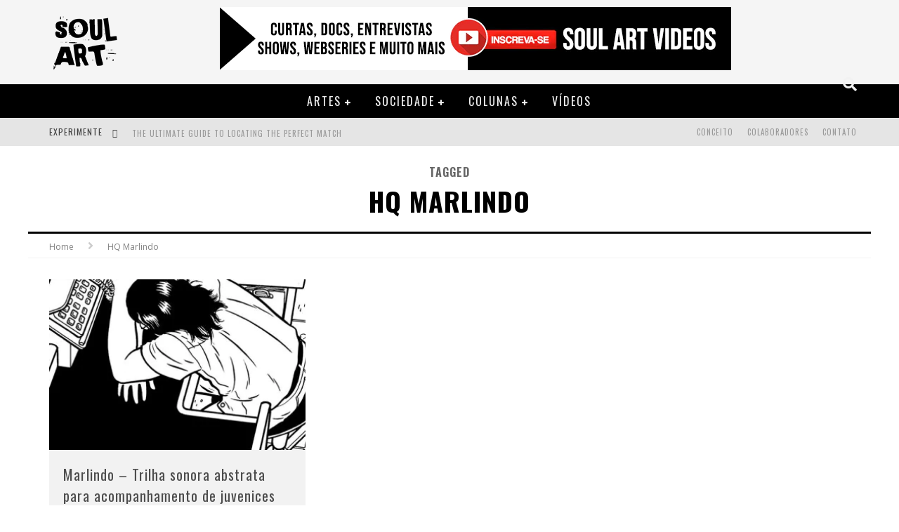

--- FILE ---
content_type: text/html; charset=UTF-8
request_url: https://soulart.org/tag/hq-marlindo
body_size: 22503
content:

<!DOCTYPE html>

<!--[if lt IE 7]><html lang="pt-BR" class="no-js lt-ie9 lt-ie8 lt-ie7"> <![endif]-->
<!--[if (IE 7)&!(IEMobile)]><html lang="pt-BR" class="no-js lt-ie9 lt-ie8"><![endif]-->
<!--[if (IE 8)&!(IEMobile)]><html lang="pt-BR" class="no-js lt-ie9"><![endif]-->
<!--[if gt IE 8]><!--> <html lang="pt-BR" class="no-js"><!--<![endif]-->

	<head><meta charset="utf-8"><script>if(navigator.userAgent.match(/MSIE|Internet Explorer/i)||navigator.userAgent.match(/Trident\/7\..*?rv:11/i)){var href=document.location.href;if(!href.match(/[?&]nowprocket/)){if(href.indexOf("?")==-1){if(href.indexOf("#")==-1){document.location.href=href+"?nowprocket=1"}else{document.location.href=href.replace("#","?nowprocket=1#")}}else{if(href.indexOf("#")==-1){document.location.href=href+"&nowprocket=1"}else{document.location.href=href.replace("#","&nowprocket=1#")}}}}</script><script>class RocketLazyLoadScripts{constructor(){this.triggerEvents=["keydown","mousedown","mousemove","touchmove","touchstart","touchend","wheel"],this.userEventHandler=this._triggerListener.bind(this),this.touchStartHandler=this._onTouchStart.bind(this),this.touchMoveHandler=this._onTouchMove.bind(this),this.touchEndHandler=this._onTouchEnd.bind(this),this.clickHandler=this._onClick.bind(this),this.interceptedClicks=[],window.addEventListener("pageshow",(e=>{this.persisted=e.persisted})),window.addEventListener("DOMContentLoaded",(()=>{this._preconnect3rdParties()})),this.delayedScripts={normal:[],async:[],defer:[]},this.allJQueries=[]}_addUserInteractionListener(e){document.hidden?e._triggerListener():(this.triggerEvents.forEach((t=>window.addEventListener(t,e.userEventHandler,{passive:!0}))),window.addEventListener("touchstart",e.touchStartHandler,{passive:!0}),window.addEventListener("mousedown",e.touchStartHandler),document.addEventListener("visibilitychange",e.userEventHandler))}_removeUserInteractionListener(){this.triggerEvents.forEach((e=>window.removeEventListener(e,this.userEventHandler,{passive:!0}))),document.removeEventListener("visibilitychange",this.userEventHandler)}_onTouchStart(e){"HTML"!==e.target.tagName&&(window.addEventListener("touchend",this.touchEndHandler),window.addEventListener("mouseup",this.touchEndHandler),window.addEventListener("touchmove",this.touchMoveHandler,{passive:!0}),window.addEventListener("mousemove",this.touchMoveHandler),e.target.addEventListener("click",this.clickHandler),this._renameDOMAttribute(e.target,"onclick","rocket-onclick"))}_onTouchMove(e){window.removeEventListener("touchend",this.touchEndHandler),window.removeEventListener("mouseup",this.touchEndHandler),window.removeEventListener("touchmove",this.touchMoveHandler,{passive:!0}),window.removeEventListener("mousemove",this.touchMoveHandler),e.target.removeEventListener("click",this.clickHandler),this._renameDOMAttribute(e.target,"rocket-onclick","onclick")}_onTouchEnd(e){window.removeEventListener("touchend",this.touchEndHandler),window.removeEventListener("mouseup",this.touchEndHandler),window.removeEventListener("touchmove",this.touchMoveHandler,{passive:!0}),window.removeEventListener("mousemove",this.touchMoveHandler)}_onClick(e){e.target.removeEventListener("click",this.clickHandler),this._renameDOMAttribute(e.target,"rocket-onclick","onclick"),this.interceptedClicks.push(e),e.preventDefault(),e.stopPropagation(),e.stopImmediatePropagation()}_replayClicks(){window.removeEventListener("touchstart",this.touchStartHandler,{passive:!0}),window.removeEventListener("mousedown",this.touchStartHandler),this.interceptedClicks.forEach((e=>{e.target.dispatchEvent(new MouseEvent("click",{view:e.view,bubbles:!0,cancelable:!0}))}))}_renameDOMAttribute(e,t,n){e.hasAttribute&&e.hasAttribute(t)&&(event.target.setAttribute(n,event.target.getAttribute(t)),event.target.removeAttribute(t))}_triggerListener(){this._removeUserInteractionListener(this),"loading"===document.readyState?document.addEventListener("DOMContentLoaded",this._loadEverythingNow.bind(this)):this._loadEverythingNow()}_preconnect3rdParties(){let e=[];document.querySelectorAll("script[type=rocketlazyloadscript]").forEach((t=>{if(t.hasAttribute("src")){const n=new URL(t.src).origin;n!==location.origin&&e.push({src:n,crossOrigin:t.crossOrigin||"module"===t.getAttribute("data-rocket-type")})}})),e=[...new Map(e.map((e=>[JSON.stringify(e),e]))).values()],this._batchInjectResourceHints(e,"preconnect")}async _loadEverythingNow(){this.lastBreath=Date.now(),this._delayEventListeners(),this._delayJQueryReady(this),this._handleDocumentWrite(),this._registerAllDelayedScripts(),this._preloadAllScripts(),await this._loadScriptsFromList(this.delayedScripts.normal),await this._loadScriptsFromList(this.delayedScripts.defer),await this._loadScriptsFromList(this.delayedScripts.async);try{await this._triggerDOMContentLoaded(),await this._triggerWindowLoad()}catch(e){}window.dispatchEvent(new Event("rocket-allScriptsLoaded")),this._replayClicks()}_registerAllDelayedScripts(){document.querySelectorAll("script[type=rocketlazyloadscript]").forEach((e=>{e.hasAttribute("src")?e.hasAttribute("async")&&!1!==e.async?this.delayedScripts.async.push(e):e.hasAttribute("defer")&&!1!==e.defer||"module"===e.getAttribute("data-rocket-type")?this.delayedScripts.defer.push(e):this.delayedScripts.normal.push(e):this.delayedScripts.normal.push(e)}))}async _transformScript(e){return await this._littleBreath(),new Promise((t=>{const n=document.createElement("script");[...e.attributes].forEach((e=>{let t=e.nodeName;"type"!==t&&("data-rocket-type"===t&&(t="type"),n.setAttribute(t,e.nodeValue))})),e.hasAttribute("src")?(n.addEventListener("load",t),n.addEventListener("error",t)):(n.text=e.text,t());try{e.parentNode.replaceChild(n,e)}catch(e){t()}}))}async _loadScriptsFromList(e){const t=e.shift();return t?(await this._transformScript(t),this._loadScriptsFromList(e)):Promise.resolve()}_preloadAllScripts(){this._batchInjectResourceHints([...this.delayedScripts.normal,...this.delayedScripts.defer,...this.delayedScripts.async],"preload")}_batchInjectResourceHints(e,t){var n=document.createDocumentFragment();e.forEach((e=>{if(e.src){const i=document.createElement("link");i.href=e.src,i.rel=t,"preconnect"!==t&&(i.as="script"),e.getAttribute&&"module"===e.getAttribute("data-rocket-type")&&(i.crossOrigin=!0),e.crossOrigin&&(i.crossOrigin=e.crossOrigin),n.appendChild(i)}})),document.head.appendChild(n)}_delayEventListeners(){let e={};function t(t,n){!function(t){function n(n){return e[t].eventsToRewrite.indexOf(n)>=0?"rocket-"+n:n}e[t]||(e[t]={originalFunctions:{add:t.addEventListener,remove:t.removeEventListener},eventsToRewrite:[]},t.addEventListener=function(){arguments[0]=n(arguments[0]),e[t].originalFunctions.add.apply(t,arguments)},t.removeEventListener=function(){arguments[0]=n(arguments[0]),e[t].originalFunctions.remove.apply(t,arguments)})}(t),e[t].eventsToRewrite.push(n)}function n(e,t){let n=e[t];Object.defineProperty(e,t,{get:()=>n||function(){},set(i){e["rocket"+t]=n=i}})}t(document,"DOMContentLoaded"),t(window,"DOMContentLoaded"),t(window,"load"),t(window,"pageshow"),t(document,"readystatechange"),n(document,"onreadystatechange"),n(window,"onload"),n(window,"onpageshow")}_delayJQueryReady(e){let t=window.jQuery;Object.defineProperty(window,"jQuery",{get:()=>t,set(n){if(n&&n.fn&&!e.allJQueries.includes(n)){n.fn.ready=n.fn.init.prototype.ready=function(t){e.domReadyFired?t.bind(document)(n):document.addEventListener("rocket-DOMContentLoaded",(()=>t.bind(document)(n)))};const t=n.fn.on;n.fn.on=n.fn.init.prototype.on=function(){if(this[0]===window){function e(e){return e.split(" ").map((e=>"load"===e||0===e.indexOf("load.")?"rocket-jquery-load":e)).join(" ")}"string"==typeof arguments[0]||arguments[0]instanceof String?arguments[0]=e(arguments[0]):"object"==typeof arguments[0]&&Object.keys(arguments[0]).forEach((t=>{delete Object.assign(arguments[0],{[e(t)]:arguments[0][t]})[t]}))}return t.apply(this,arguments),this},e.allJQueries.push(n)}t=n}})}async _triggerDOMContentLoaded(){this.domReadyFired=!0,await this._littleBreath(),document.dispatchEvent(new Event("rocket-DOMContentLoaded")),await this._littleBreath(),window.dispatchEvent(new Event("rocket-DOMContentLoaded")),await this._littleBreath(),document.dispatchEvent(new Event("rocket-readystatechange")),await this._littleBreath(),document.rocketonreadystatechange&&document.rocketonreadystatechange()}async _triggerWindowLoad(){await this._littleBreath(),window.dispatchEvent(new Event("rocket-load")),await this._littleBreath(),window.rocketonload&&window.rocketonload(),await this._littleBreath(),this.allJQueries.forEach((e=>e(window).trigger("rocket-jquery-load"))),await this._littleBreath();const e=new Event("rocket-pageshow");e.persisted=this.persisted,window.dispatchEvent(e),await this._littleBreath(),window.rocketonpageshow&&window.rocketonpageshow({persisted:this.persisted})}_handleDocumentWrite(){const e=new Map;document.write=document.writeln=function(t){const n=document.currentScript,i=document.createRange(),r=n.parentElement;let o=e.get(n);void 0===o&&(o=n.nextSibling,e.set(n,o));const s=document.createDocumentFragment();i.setStart(s,0),s.appendChild(i.createContextualFragment(t)),r.insertBefore(s,o)}}async _littleBreath(){Date.now()-this.lastBreath>45&&(await this._requestAnimFrame(),this.lastBreath=Date.now())}async _requestAnimFrame(){return document.hidden?new Promise((e=>setTimeout(e))):new Promise((e=>requestAnimationFrame(e)))}static run(){const e=new RocketLazyLoadScripts;e._addUserInteractionListener(e)}}RocketLazyLoadScripts.run();</script>

		

		<!-- Google Chrome Frame for IE -->
		<!--[if IE]><meta http-equiv="X-UA-Compatible" content="IE=edge" /><![endif]-->
		<!-- mobile meta -->
                    <meta name="viewport" content="width=device-width, initial-scale=1.0"/>
        
		<link rel="pingback" href="https://soulart.org/xmlrpc.php">

		
		<!-- head functions -->
		<meta name='robots' content='index, follow, max-image-preview:large, max-snippet:-1, max-video-preview:-1' />

	<!-- This site is optimized with the Yoast SEO plugin v26.8 - https://yoast.com/product/yoast-seo-wordpress/ -->
	<title>HQ Marlindo Archives | SOUL ART</title>
	<link rel="canonical" href="https://soulart.org/tag/hq-marlindo" />
	<meta property="og:locale" content="pt_BR" />
	<meta property="og:type" content="article" />
	<meta property="og:title" content="HQ Marlindo Archives | SOUL ART" />
	<meta property="og:url" content="https://soulart.org/tag/hq-marlindo" />
	<meta property="og:site_name" content="SOUL ART" />
	<meta name="twitter:card" content="summary_large_image" />
	<meta name="twitter:site" content="@_SOULART" />
	<script type="application/ld+json" class="yoast-schema-graph">{"@context":"https://schema.org","@graph":[{"@type":"CollectionPage","@id":"https://soulart.org/tag/hq-marlindo","url":"https://soulart.org/tag/hq-marlindo","name":"HQ Marlindo Archives | SOUL ART","isPartOf":{"@id":"https://soulart.org/#website"},"primaryImageOfPage":{"@id":"https://soulart.org/tag/hq-marlindo#primaryimage"},"image":{"@id":"https://soulart.org/tag/hq-marlindo#primaryimage"},"thumbnailUrl":"https://soulart.org/wp-content/uploads/2012/09/CAPA.jpg","breadcrumb":{"@id":"https://soulart.org/tag/hq-marlindo#breadcrumb"},"inLanguage":"pt-BR"},{"@type":"ImageObject","inLanguage":"pt-BR","@id":"https://soulart.org/tag/hq-marlindo#primaryimage","url":"https://soulart.org/wp-content/uploads/2012/09/CAPA.jpg","contentUrl":"https://soulart.org/wp-content/uploads/2012/09/CAPA.jpg","width":561,"height":561},{"@type":"BreadcrumbList","@id":"https://soulart.org/tag/hq-marlindo#breadcrumb","itemListElement":[{"@type":"ListItem","position":1,"name":"Home","item":"https://soulart.org/"},{"@type":"ListItem","position":2,"name":"HQ Marlindo"}]},{"@type":"WebSite","@id":"https://soulart.org/#website","url":"https://soulart.org/","name":"SOUL ART - Artes, Cultura e Sociedade","description":"Artes, Cultura e Sociedade","potentialAction":[{"@type":"SearchAction","target":{"@type":"EntryPoint","urlTemplate":"https://soulart.org/?s={search_term_string}"},"query-input":{"@type":"PropertyValueSpecification","valueRequired":true,"valueName":"search_term_string"}}],"inLanguage":"pt-BR"}]}</script>
	<!-- / Yoast SEO plugin. -->


<link rel='dns-prefetch' href='//www.googletagmanager.com' />
<link rel='dns-prefetch' href='//fonts.googleapis.com' />
<link rel='dns-prefetch' href='//maps.googleapis.com' />
<link rel='dns-prefetch' href='//maps.gstatic.com' />
<link rel='dns-prefetch' href='//fonts.gstatic.com' />
<link rel='dns-prefetch' href='//ajax.googleapis.com' />
<link rel='dns-prefetch' href='//apis.google.com' />
<link rel='dns-prefetch' href='//google-analytics.com' />
<link rel='dns-prefetch' href='//www.google-analytics.com' />
<link rel='dns-prefetch' href='//ssl.google-analytics.com' />
<link rel='dns-prefetch' href='//youtube.com' />
<link rel='dns-prefetch' href='//api.pinterest.com' />
<link rel='dns-prefetch' href='//cdnjs.cloudflare.com' />
<link rel='dns-prefetch' href='//connect.facebook.net' />
<link rel='dns-prefetch' href='//platform.twitter.com' />
<link rel='dns-prefetch' href='//syndication.twitter.com' />
<link rel='dns-prefetch' href='//platform.instagram.com' />
<link rel='dns-prefetch' href='//disqus.com' />
<link rel='dns-prefetch' href='//sitename.disqus.com' />
<link rel='dns-prefetch' href='//s7.addthis.com' />
<link rel='dns-prefetch' href='//platform.linkedin.com' />
<link rel='dns-prefetch' href='//w.sharethis.com' />
<link rel='dns-prefetch' href='//i0.wp.com' />
<link rel='dns-prefetch' href='//i1.wp.com' />
<link rel='dns-prefetch' href='//i2.wp.com' />
<link rel='dns-prefetch' href='//stats.wp.com' />
<link rel='dns-prefetch' href='//pixel.wp.com' />
<link rel='dns-prefetch' href='//s.gravatar.com' />
<link rel='dns-prefetch' href='//pagead2.googlesyndication.com' />
<link rel="alternate" type="application/rss+xml" title="Feed para SOUL ART &raquo;" href="https://soulart.org/feed" />
<link rel="alternate" type="application/rss+xml" title="Feed de comentários para SOUL ART &raquo;" href="https://soulart.org/comments/feed" />
<link rel="alternate" type="application/rss+xml" title="Feed de tag para SOUL ART &raquo; HQ Marlindo" href="https://soulart.org/tag/hq-marlindo/feed" />
<style id='wp-img-auto-sizes-contain-inline-css' type='text/css'>
img:is([sizes=auto i],[sizes^="auto," i]){contain-intrinsic-size:3000px 1500px}
/*# sourceURL=wp-img-auto-sizes-contain-inline-css */
</style>
<style id='wp-emoji-styles-inline-css' type='text/css'>

	img.wp-smiley, img.emoji {
		display: inline !important;
		border: none !important;
		box-shadow: none !important;
		height: 1em !important;
		width: 1em !important;
		margin: 0 0.07em !important;
		vertical-align: -0.1em !important;
		background: none !important;
		padding: 0 !important;
	}
/*# sourceURL=wp-emoji-styles-inline-css */
</style>
<link rel='stylesheet' id='wp-block-library-css' href='https://soulart.org/wp-includes/css/dist/block-library/style.min.css?ver=6.9' type='text/css' media='all' />
<style id='classic-theme-styles-inline-css' type='text/css'>
/*! This file is auto-generated */
.wp-block-button__link{color:#fff;background-color:#32373c;border-radius:9999px;box-shadow:none;text-decoration:none;padding:calc(.667em + 2px) calc(1.333em + 2px);font-size:1.125em}.wp-block-file__button{background:#32373c;color:#fff;text-decoration:none}
/*# sourceURL=/wp-includes/css/classic-themes.min.css */
</style>
<style id='global-styles-inline-css' type='text/css'>
:root{--wp--preset--aspect-ratio--square: 1;--wp--preset--aspect-ratio--4-3: 4/3;--wp--preset--aspect-ratio--3-4: 3/4;--wp--preset--aspect-ratio--3-2: 3/2;--wp--preset--aspect-ratio--2-3: 2/3;--wp--preset--aspect-ratio--16-9: 16/9;--wp--preset--aspect-ratio--9-16: 9/16;--wp--preset--color--black: #000000;--wp--preset--color--cyan-bluish-gray: #abb8c3;--wp--preset--color--white: #ffffff;--wp--preset--color--pale-pink: #f78da7;--wp--preset--color--vivid-red: #cf2e2e;--wp--preset--color--luminous-vivid-orange: #ff6900;--wp--preset--color--luminous-vivid-amber: #fcb900;--wp--preset--color--light-green-cyan: #7bdcb5;--wp--preset--color--vivid-green-cyan: #00d084;--wp--preset--color--pale-cyan-blue: #8ed1fc;--wp--preset--color--vivid-cyan-blue: #0693e3;--wp--preset--color--vivid-purple: #9b51e0;--wp--preset--gradient--vivid-cyan-blue-to-vivid-purple: linear-gradient(135deg,rgb(6,147,227) 0%,rgb(155,81,224) 100%);--wp--preset--gradient--light-green-cyan-to-vivid-green-cyan: linear-gradient(135deg,rgb(122,220,180) 0%,rgb(0,208,130) 100%);--wp--preset--gradient--luminous-vivid-amber-to-luminous-vivid-orange: linear-gradient(135deg,rgb(252,185,0) 0%,rgb(255,105,0) 100%);--wp--preset--gradient--luminous-vivid-orange-to-vivid-red: linear-gradient(135deg,rgb(255,105,0) 0%,rgb(207,46,46) 100%);--wp--preset--gradient--very-light-gray-to-cyan-bluish-gray: linear-gradient(135deg,rgb(238,238,238) 0%,rgb(169,184,195) 100%);--wp--preset--gradient--cool-to-warm-spectrum: linear-gradient(135deg,rgb(74,234,220) 0%,rgb(151,120,209) 20%,rgb(207,42,186) 40%,rgb(238,44,130) 60%,rgb(251,105,98) 80%,rgb(254,248,76) 100%);--wp--preset--gradient--blush-light-purple: linear-gradient(135deg,rgb(255,206,236) 0%,rgb(152,150,240) 100%);--wp--preset--gradient--blush-bordeaux: linear-gradient(135deg,rgb(254,205,165) 0%,rgb(254,45,45) 50%,rgb(107,0,62) 100%);--wp--preset--gradient--luminous-dusk: linear-gradient(135deg,rgb(255,203,112) 0%,rgb(199,81,192) 50%,rgb(65,88,208) 100%);--wp--preset--gradient--pale-ocean: linear-gradient(135deg,rgb(255,245,203) 0%,rgb(182,227,212) 50%,rgb(51,167,181) 100%);--wp--preset--gradient--electric-grass: linear-gradient(135deg,rgb(202,248,128) 0%,rgb(113,206,126) 100%);--wp--preset--gradient--midnight: linear-gradient(135deg,rgb(2,3,129) 0%,rgb(40,116,252) 100%);--wp--preset--font-size--small: 13px;--wp--preset--font-size--medium: 20px;--wp--preset--font-size--large: 36px;--wp--preset--font-size--x-large: 42px;--wp--preset--spacing--20: 0.44rem;--wp--preset--spacing--30: 0.67rem;--wp--preset--spacing--40: 1rem;--wp--preset--spacing--50: 1.5rem;--wp--preset--spacing--60: 2.25rem;--wp--preset--spacing--70: 3.38rem;--wp--preset--spacing--80: 5.06rem;--wp--preset--shadow--natural: 6px 6px 9px rgba(0, 0, 0, 0.2);--wp--preset--shadow--deep: 12px 12px 50px rgba(0, 0, 0, 0.4);--wp--preset--shadow--sharp: 6px 6px 0px rgba(0, 0, 0, 0.2);--wp--preset--shadow--outlined: 6px 6px 0px -3px rgb(255, 255, 255), 6px 6px rgb(0, 0, 0);--wp--preset--shadow--crisp: 6px 6px 0px rgb(0, 0, 0);}:where(.is-layout-flex){gap: 0.5em;}:where(.is-layout-grid){gap: 0.5em;}body .is-layout-flex{display: flex;}.is-layout-flex{flex-wrap: wrap;align-items: center;}.is-layout-flex > :is(*, div){margin: 0;}body .is-layout-grid{display: grid;}.is-layout-grid > :is(*, div){margin: 0;}:where(.wp-block-columns.is-layout-flex){gap: 2em;}:where(.wp-block-columns.is-layout-grid){gap: 2em;}:where(.wp-block-post-template.is-layout-flex){gap: 1.25em;}:where(.wp-block-post-template.is-layout-grid){gap: 1.25em;}.has-black-color{color: var(--wp--preset--color--black) !important;}.has-cyan-bluish-gray-color{color: var(--wp--preset--color--cyan-bluish-gray) !important;}.has-white-color{color: var(--wp--preset--color--white) !important;}.has-pale-pink-color{color: var(--wp--preset--color--pale-pink) !important;}.has-vivid-red-color{color: var(--wp--preset--color--vivid-red) !important;}.has-luminous-vivid-orange-color{color: var(--wp--preset--color--luminous-vivid-orange) !important;}.has-luminous-vivid-amber-color{color: var(--wp--preset--color--luminous-vivid-amber) !important;}.has-light-green-cyan-color{color: var(--wp--preset--color--light-green-cyan) !important;}.has-vivid-green-cyan-color{color: var(--wp--preset--color--vivid-green-cyan) !important;}.has-pale-cyan-blue-color{color: var(--wp--preset--color--pale-cyan-blue) !important;}.has-vivid-cyan-blue-color{color: var(--wp--preset--color--vivid-cyan-blue) !important;}.has-vivid-purple-color{color: var(--wp--preset--color--vivid-purple) !important;}.has-black-background-color{background-color: var(--wp--preset--color--black) !important;}.has-cyan-bluish-gray-background-color{background-color: var(--wp--preset--color--cyan-bluish-gray) !important;}.has-white-background-color{background-color: var(--wp--preset--color--white) !important;}.has-pale-pink-background-color{background-color: var(--wp--preset--color--pale-pink) !important;}.has-vivid-red-background-color{background-color: var(--wp--preset--color--vivid-red) !important;}.has-luminous-vivid-orange-background-color{background-color: var(--wp--preset--color--luminous-vivid-orange) !important;}.has-luminous-vivid-amber-background-color{background-color: var(--wp--preset--color--luminous-vivid-amber) !important;}.has-light-green-cyan-background-color{background-color: var(--wp--preset--color--light-green-cyan) !important;}.has-vivid-green-cyan-background-color{background-color: var(--wp--preset--color--vivid-green-cyan) !important;}.has-pale-cyan-blue-background-color{background-color: var(--wp--preset--color--pale-cyan-blue) !important;}.has-vivid-cyan-blue-background-color{background-color: var(--wp--preset--color--vivid-cyan-blue) !important;}.has-vivid-purple-background-color{background-color: var(--wp--preset--color--vivid-purple) !important;}.has-black-border-color{border-color: var(--wp--preset--color--black) !important;}.has-cyan-bluish-gray-border-color{border-color: var(--wp--preset--color--cyan-bluish-gray) !important;}.has-white-border-color{border-color: var(--wp--preset--color--white) !important;}.has-pale-pink-border-color{border-color: var(--wp--preset--color--pale-pink) !important;}.has-vivid-red-border-color{border-color: var(--wp--preset--color--vivid-red) !important;}.has-luminous-vivid-orange-border-color{border-color: var(--wp--preset--color--luminous-vivid-orange) !important;}.has-luminous-vivid-amber-border-color{border-color: var(--wp--preset--color--luminous-vivid-amber) !important;}.has-light-green-cyan-border-color{border-color: var(--wp--preset--color--light-green-cyan) !important;}.has-vivid-green-cyan-border-color{border-color: var(--wp--preset--color--vivid-green-cyan) !important;}.has-pale-cyan-blue-border-color{border-color: var(--wp--preset--color--pale-cyan-blue) !important;}.has-vivid-cyan-blue-border-color{border-color: var(--wp--preset--color--vivid-cyan-blue) !important;}.has-vivid-purple-border-color{border-color: var(--wp--preset--color--vivid-purple) !important;}.has-vivid-cyan-blue-to-vivid-purple-gradient-background{background: var(--wp--preset--gradient--vivid-cyan-blue-to-vivid-purple) !important;}.has-light-green-cyan-to-vivid-green-cyan-gradient-background{background: var(--wp--preset--gradient--light-green-cyan-to-vivid-green-cyan) !important;}.has-luminous-vivid-amber-to-luminous-vivid-orange-gradient-background{background: var(--wp--preset--gradient--luminous-vivid-amber-to-luminous-vivid-orange) !important;}.has-luminous-vivid-orange-to-vivid-red-gradient-background{background: var(--wp--preset--gradient--luminous-vivid-orange-to-vivid-red) !important;}.has-very-light-gray-to-cyan-bluish-gray-gradient-background{background: var(--wp--preset--gradient--very-light-gray-to-cyan-bluish-gray) !important;}.has-cool-to-warm-spectrum-gradient-background{background: var(--wp--preset--gradient--cool-to-warm-spectrum) !important;}.has-blush-light-purple-gradient-background{background: var(--wp--preset--gradient--blush-light-purple) !important;}.has-blush-bordeaux-gradient-background{background: var(--wp--preset--gradient--blush-bordeaux) !important;}.has-luminous-dusk-gradient-background{background: var(--wp--preset--gradient--luminous-dusk) !important;}.has-pale-ocean-gradient-background{background: var(--wp--preset--gradient--pale-ocean) !important;}.has-electric-grass-gradient-background{background: var(--wp--preset--gradient--electric-grass) !important;}.has-midnight-gradient-background{background: var(--wp--preset--gradient--midnight) !important;}.has-small-font-size{font-size: var(--wp--preset--font-size--small) !important;}.has-medium-font-size{font-size: var(--wp--preset--font-size--medium) !important;}.has-large-font-size{font-size: var(--wp--preset--font-size--large) !important;}.has-x-large-font-size{font-size: var(--wp--preset--font-size--x-large) !important;}
:where(.wp-block-post-template.is-layout-flex){gap: 1.25em;}:where(.wp-block-post-template.is-layout-grid){gap: 1.25em;}
:where(.wp-block-term-template.is-layout-flex){gap: 1.25em;}:where(.wp-block-term-template.is-layout-grid){gap: 1.25em;}
:where(.wp-block-columns.is-layout-flex){gap: 2em;}:where(.wp-block-columns.is-layout-grid){gap: 2em;}
:root :where(.wp-block-pullquote){font-size: 1.5em;line-height: 1.6;}
/*# sourceURL=global-styles-inline-css */
</style>
<link data-minify="1" rel='stylesheet' id='cb-main-stylesheet-css' href='https://soulart.org/wp-content/cache/min/1/wp-content/themes/soulart/library/css/style.min.css?ver=1769218785' type='text/css' media='all' />
<link data-minify="1" rel='stylesheet' id='valenti-child-stylesheet-css' href='https://soulart.org/wp-content/cache/min/1/wp-content/themes/souart-child/style.css?ver=1769218785' type='text/css' media='all' />
<link rel='stylesheet' id='wpr-text-animations-css-css' href='https://soulart.org/wp-content/plugins/royal-elementor-addons/assets/css/lib/animations/text-animations.min.css?ver=1.7.1046' type='text/css' media='all' />
<link rel='stylesheet' id='wpr-addons-css-css' href='https://soulart.org/wp-content/plugins/royal-elementor-addons/assets/css/frontend.min.css?ver=1.7.1046' type='text/css' media='all' />
<link data-minify="1" rel='stylesheet' id='font-awesome-5-all-css' href='https://soulart.org/wp-content/cache/min/1/wp-content/plugins/elementor/assets/lib/font-awesome/css/all.min.css?ver=1769218785' type='text/css' media='all' />
<link rel='stylesheet' id='cb-font-stylesheet-css' href='//fonts.googleapis.com/css?family=Oswald%3A400%2C700%2C400italic%7COpen+Sans%3A400%2C700%2C400italic&#038;subset=greek%2Cgreek-ext&#038;ver=5.5.2' type='text/css' media='all' />
<!--[if lt IE 9]>
<link rel='stylesheet' id='cb-ie-only-css' href='https://soulart.org/wp-content/themes/soulart/library/css/ie.css?ver=5.5.2' type='text/css' media='all' />
<![endif]-->
<style id='rocket-lazyload-inline-css' type='text/css'>
.rll-youtube-player{position:relative;padding-bottom:56.23%;height:0;overflow:hidden;max-width:100%;}.rll-youtube-player:focus-within{outline: 2px solid currentColor;outline-offset: 5px;}.rll-youtube-player iframe{position:absolute;top:0;left:0;width:100%;height:100%;z-index:100;background:0 0}.rll-youtube-player img{bottom:0;display:block;left:0;margin:auto;max-width:100%;width:100%;position:absolute;right:0;top:0;border:none;height:auto;-webkit-transition:.4s all;-moz-transition:.4s all;transition:.4s all}.rll-youtube-player img:hover{-webkit-filter:brightness(75%)}.rll-youtube-player .play{height:100%;width:100%;left:0;top:0;position:absolute;background:url(https://soulart.org/wp-content/plugins/wp-rocket/assets/img/youtube.png) no-repeat center;background-color: transparent !important;cursor:pointer;border:none;}
/*# sourceURL=rocket-lazyload-inline-css */
</style>
<script type="rocketlazyloadscript" data-rocket-type="text/javascript" data-cfasync="false" src="https://soulart.org/wp-includes/js/jquery/jquery.min.js?ver=3.7.1" id="jquery-core-js" defer></script>
<script type="rocketlazyloadscript" data-rocket-type="text/javascript" data-cfasync="false" src="https://soulart.org/wp-includes/js/jquery/jquery-migrate.min.js?ver=3.4.1" id="jquery-migrate-js" defer></script>

<!-- Snippet da etiqueta do Google (gtag.js) adicionado pelo Site Kit -->
<!-- Snippet do Google Análises adicionado pelo Site Kit -->
<script type="rocketlazyloadscript" data-rocket-type="text/javascript" src="https://www.googletagmanager.com/gtag/js?id=GT-5TWNRTR" id="google_gtagjs-js" async></script>
<script type="rocketlazyloadscript" data-rocket-type="text/javascript" id="google_gtagjs-js-after">
/* <![CDATA[ */
window.dataLayer = window.dataLayer || [];function gtag(){dataLayer.push(arguments);}
gtag("set","linker",{"domains":["soulart.org"]});
gtag("js", new Date());
gtag("set", "developer_id.dZTNiMT", true);
gtag("config", "GT-5TWNRTR");
//# sourceURL=google_gtagjs-js-after
/* ]]> */
</script>
<script type="rocketlazyloadscript" data-rocket-type="text/javascript" src="https://soulart.org/wp-content/themes/soulart/library/js/modernizr.custom.min.js?ver=2.6.2" id="cb-modernizr-js" defer></script>
<link rel="https://api.w.org/" href="https://soulart.org/wp-json/" /><link rel="alternate" title="JSON" type="application/json" href="https://soulart.org/wp-json/wp/v2/tags/3805" /><link rel="EditURI" type="application/rsd+xml" title="RSD" href="https://soulart.org/xmlrpc.php?rsd" />
<meta name="generator" content="WordPress 6.9" />
<meta name="generator" content="Site Kit by Google 1.170.0" /><style>.cb-base-color, .cb-overlay-stars .fa-star, #cb-vote .fa-star, .cb-review-box .cb-score-box, .bbp-submit-wrapper button, .bbp-submit-wrapper button:visited, .buddypress .cb-cat-header #cb-cat-title a,  .buddypress .cb-cat-header #cb-cat-title a:visited, .woocommerce .star-rating:before, .woocommerce-page .star-rating:before, .woocommerce .star-rating span, .woocommerce-page .star-rating span, .woocommerce .stars a {
            color:#000000;
        }#cb-search-modal .cb-header, .cb-join-modal .cb-header, .lwa .cb-header, .cb-review-box .cb-score-box, .bbp-submit-wrapper button, #buddypress button:hover, #buddypress a.button:hover, #buddypress a.button:focus, #buddypress input[type=submit]:hover, #buddypress input[type=button]:hover, #buddypress input[type=reset]:hover, #buddypress ul.button-nav li a:hover, #buddypress ul.button-nav li.current a, #buddypress div.generic-button a:hover, #buddypress .comment-reply-link:hover, #buddypress .activity-list li.load-more:hover, #buddypress #groups-list .generic-button a:hover {
            border-color: #000000;
        }.cb-sidebar-widget .cb-sidebar-widget-title, .cb-multi-widget .tabbernav .tabberactive, .cb-author-page .cb-author-details .cb-meta .cb-author-page-contact, .cb-about-page .cb-author-line .cb-author-details .cb-meta .cb-author-page-contact, .cb-page-header, .cb-404-header, .cb-cat-header, #cb-footer #cb-widgets .cb-footer-widget-title span, #wp-calendar caption, .cb-tabs ul .current, .cb-tabs ul .ui-state-active, #bbpress-forums li.bbp-header, #buddypress #members-list .cb-member-list-box .item .item-title, #buddypress div.item-list-tabs ul li.selected, #buddypress div.item-list-tabs ul li.current, #buddypress .item-list-tabs ul li:hover, .woocommerce div.product .woocommerce-tabs ul.tabs li.active {
            border-bottom-color: #000000 ;
        }#cb-main-menu .current-post-ancestor, #cb-main-menu .current-menu-item, #cb-main-menu .current-menu-ancestor, #cb-main-menu .current-post-parent, #cb-main-menu .current-menu-parent, #cb-main-menu .current_page_item, #cb-main-menu .current-page-ancestor, #cb-main-menu .current-category-ancestor, .cb-review-box .cb-bar .cb-overlay span, #cb-accent-color, .cb-highlight, #buddypress button:hover, #buddypress a.button:hover, #buddypress a.button:focus, #buddypress input[type=submit]:hover, #buddypress input[type=button]:hover, #buddypress input[type=reset]:hover, #buddypress ul.button-nav li a:hover, #buddypress ul.button-nav li.current a, #buddypress div.generic-button a:hover, #buddypress .comment-reply-link:hover, #buddypress .activity-list li.load-more:hover, #buddypress #groups-list .generic-button a:hover {
            background-color: #000000;
        }</style><style type="text/css">
                                                 body, #respond { font-family: 'Open Sans', sans-serif; }
                                                 h1, h2, h3, h4, h5, h6, .h1, .h2, .h3, .h4, .h5, .h6, #cb-nav-bar #cb-main-menu ul li > a, .cb-author-posts-count, .cb-author-title, .cb-author-position, .search  .s, .cb-review-box .cb-bar, .cb-review-box .cb-score-box, .cb-review-box .cb-title, #cb-review-title, .cb-title-subtle, #cb-top-menu a, .tabbernav, #cb-next-link a, #cb-previous-link a, .cb-review-ext-box .cb-score, .tipper-positioner, .cb-caption, .cb-button, #wp-calendar caption, .forum-titles, .bbp-submit-wrapper button, #bbpress-forums li.bbp-header, #bbpress-forums fieldset.bbp-form .bbp-the-content-wrapper input, #bbpress-forums .bbp-forum-title, #bbpress-forums .bbp-topic-permalink, .widget_display_stats dl dt, .cb-lwa-profile .cb-block, #buddypress #members-list .cb-member-list-box .item .item-title, #buddypress div.item-list-tabs ul li, #buddypress .activity-list li.load-more, #buddypress a.activity-time-since, #buddypress ul#groups-list li div.meta, .widget.buddypress div.item-options, .cb-activity-stream #buddypress .activity-header .time-since, .cb-font-header, .woocommerce table.shop_table th, .woocommerce-page table.shop_table th, .cb-infinite-scroll a, .cb-no-more-posts { font-family:'Oswald', sans-serif; }
                     </style><meta name="google-site-verification" content="LFO-Cdb6E6NWqfjawR8sBOsO-OKowshNEpFqdHvv8nE" />

<link href="https://fonts.googleapis.com/css?family=Roboto+Slab" rel="stylesheet">

<link rel="preload" href="https://soulart.org/wp-content/themes/soulart/library/css/fontawesome/fonts/fontawesome-webfont.woff2?v=4.6.3" as="font" type="font/woff2" crossorigin>

<script type="rocketlazyloadscript" data-ad-client="ca-pub-8833223155274732" async src="https://pagead2.googlesyndication.com/pagead/js/adsbygoogle.js"></script><style type="text/css">div#sidekick { display: none !important;}

/* CONFIG POSTS */
.cb-light { background: none !important;}
.cb-fis .cb-single-title { font-size: 40px; font-family: 'Roboto Slab', serif;}
.entry-content { text-align: justify; font-family: 'Roboto Slab', serif;}

/* RESPONSIVE FORM */
.column-1_1 { width: 100%;}
.column-1_2 { width: 50%; float: left;}

/*IMAGE CAPTION*/
.wp-caption .wp-caption-text {
    background: #ffffff !important;
    color: #666666 !important;
    font-style: italic !important;
}

/* HIDE IMAGE POST */
.cb-fi-standard { display: none;}

/* BUTTON */
.popupaoc-button { margin-top: 1rem; background: #000 !important;}

.ssba { float: right; margin-top: 35px; margin-bottom: 50px;}
.cb-footer-widget .menu { font-size: 15px;}

/* PAGE CATEGORY */
.cb-cat-header, .cb-breadcrumbs, .cb-blog-style-a { background: none !important;}

/* TITLE WIDGET */
.cb-sidebar-widget .cb-sidebar-widget-title { margin: 0 0 5px 0 !important; }@media only screen and (min-width: 1020px){ body { font-size: 18px; }}</style><!-- end custom css -->
<!-- Meta-etiquetas do Google AdSense adicionado pelo Site Kit -->
<meta name="google-adsense-platform-account" content="ca-host-pub-2644536267352236">
<meta name="google-adsense-platform-domain" content="sitekit.withgoogle.com">
<!-- Fim das meta-etiquetas do Google AdSense adicionado pelo Site Kit -->
<meta name="generator" content="Elementor 3.34.2; features: e_font_icon_svg, additional_custom_breakpoints; settings: css_print_method-external, google_font-enabled, font_display-swap">
			<style>
				.e-con.e-parent:nth-of-type(n+4):not(.e-lazyloaded):not(.e-no-lazyload),
				.e-con.e-parent:nth-of-type(n+4):not(.e-lazyloaded):not(.e-no-lazyload) * {
					background-image: none !important;
				}
				@media screen and (max-height: 1024px) {
					.e-con.e-parent:nth-of-type(n+3):not(.e-lazyloaded):not(.e-no-lazyload),
					.e-con.e-parent:nth-of-type(n+3):not(.e-lazyloaded):not(.e-no-lazyload) * {
						background-image: none !important;
					}
				}
				@media screen and (max-height: 640px) {
					.e-con.e-parent:nth-of-type(n+2):not(.e-lazyloaded):not(.e-no-lazyload),
					.e-con.e-parent:nth-of-type(n+2):not(.e-lazyloaded):not(.e-no-lazyload) * {
						background-image: none !important;
					}
				}
			</style>
			
<!-- Código do Google Adsense adicionado pelo Site Kit -->
<script type="rocketlazyloadscript" data-rocket-type="text/javascript" async="async" src="https://pagead2.googlesyndication.com/pagead/js/adsbygoogle.js?client=ca-pub-8833223155274732&amp;host=ca-host-pub-2644536267352236" crossorigin="anonymous"></script>

<!-- Fim do código do Google AdSense adicionado pelo Site Kit -->
<style>#cb-nav-bar #cb-main-menu .main-nav .menu-item-10807:hover,
                                             #cb-nav-bar #cb-main-menu .main-nav .menu-item-10807:focus,
                                             #cb-nav-bar #cb-main-menu .main-nav .menu-item-10807 .cb-sub-menu li .cb-grandchild-menu,
                                             #cb-nav-bar #cb-main-menu .main-nav .menu-item-10807 .cb-sub-menu { background:#000000!important; }
                                             #cb-nav-bar #cb-main-menu .main-nav .menu-item-10807 .cb-mega-menu .cb-sub-menu li a { border-bottom-color:#000000!important; }
#cb-nav-bar #cb-main-menu .main-nav .menu-item-12360:hover,
                                         #cb-nav-bar #cb-main-menu .main-nav .menu-item-12360:focus,
                                         #cb-nav-bar #cb-main-menu .main-nav .menu-item-12360 .cb-sub-menu li .cb-grandchild-menu,
                                         #cb-nav-bar #cb-main-menu .main-nav .menu-item-12360 .cb-sub-menu { background:#000000!important; }
                                         #cb-nav-bar #cb-main-menu .main-nav .menu-item-12360 .cb-mega-menu .cb-sub-menu li a { border-bottom-color:#000000!important; }
#cb-nav-bar #cb-main-menu .main-nav .menu-item-10827:hover,
                                         #cb-nav-bar #cb-main-menu .main-nav .menu-item-10827:focus,
                                         #cb-nav-bar #cb-main-menu .main-nav .menu-item-10827 .cb-sub-menu li .cb-grandchild-menu,
                                         #cb-nav-bar #cb-main-menu .main-nav .menu-item-10827 .cb-sub-menu { background:#000000!important; }
                                         #cb-nav-bar #cb-main-menu .main-nav .menu-item-10827 .cb-mega-menu .cb-sub-menu li a { border-bottom-color:#000000!important; }
#cb-nav-bar #cb-main-menu .main-nav .menu-item-10828:hover,
                                         #cb-nav-bar #cb-main-menu .main-nav .menu-item-10828:focus,
                                         #cb-nav-bar #cb-main-menu .main-nav .menu-item-10828 .cb-sub-menu li .cb-grandchild-menu,
                                         #cb-nav-bar #cb-main-menu .main-nav .menu-item-10828 .cb-sub-menu { background:#000000!important; }
                                         #cb-nav-bar #cb-main-menu .main-nav .menu-item-10828 .cb-mega-menu .cb-sub-menu li a { border-bottom-color:#000000!important; }
#cb-nav-bar #cb-main-menu .main-nav .menu-item-10829:hover,
                                         #cb-nav-bar #cb-main-menu .main-nav .menu-item-10829:focus,
                                         #cb-nav-bar #cb-main-menu .main-nav .menu-item-10829 .cb-sub-menu li .cb-grandchild-menu,
                                         #cb-nav-bar #cb-main-menu .main-nav .menu-item-10829 .cb-sub-menu { background:#000000!important; }
                                         #cb-nav-bar #cb-main-menu .main-nav .menu-item-10829 .cb-mega-menu .cb-sub-menu li a { border-bottom-color:#000000!important; }
#cb-nav-bar #cb-main-menu .main-nav .menu-item-10831:hover,
                                         #cb-nav-bar #cb-main-menu .main-nav .menu-item-10831:focus,
                                         #cb-nav-bar #cb-main-menu .main-nav .menu-item-10831 .cb-sub-menu li .cb-grandchild-menu,
                                         #cb-nav-bar #cb-main-menu .main-nav .menu-item-10831 .cb-sub-menu { background:#000000!important; }
                                         #cb-nav-bar #cb-main-menu .main-nav .menu-item-10831 .cb-mega-menu .cb-sub-menu li a { border-bottom-color:#000000!important; }
#cb-nav-bar #cb-main-menu .main-nav .menu-item-10832:hover,
                                         #cb-nav-bar #cb-main-menu .main-nav .menu-item-10832:focus,
                                         #cb-nav-bar #cb-main-menu .main-nav .menu-item-10832 .cb-sub-menu li .cb-grandchild-menu,
                                         #cb-nav-bar #cb-main-menu .main-nav .menu-item-10832 .cb-sub-menu { background:#000000!important; }
                                         #cb-nav-bar #cb-main-menu .main-nav .menu-item-10832 .cb-mega-menu .cb-sub-menu li a { border-bottom-color:#000000!important; }
#cb-nav-bar #cb-main-menu .main-nav .menu-item-10835:hover,
                                         #cb-nav-bar #cb-main-menu .main-nav .menu-item-10835:focus,
                                         #cb-nav-bar #cb-main-menu .main-nav .menu-item-10835 .cb-sub-menu li .cb-grandchild-menu,
                                         #cb-nav-bar #cb-main-menu .main-nav .menu-item-10835 .cb-sub-menu { background:#000000!important; }
                                         #cb-nav-bar #cb-main-menu .main-nav .menu-item-10835 .cb-mega-menu .cb-sub-menu li a { border-bottom-color:#000000!important; }
#cb-nav-bar #cb-main-menu .main-nav .menu-item-15252:hover,
                                         #cb-nav-bar #cb-main-menu .main-nav .menu-item-15252:focus,
                                         #cb-nav-bar #cb-main-menu .main-nav .menu-item-15252 .cb-sub-menu li .cb-grandchild-menu,
                                         #cb-nav-bar #cb-main-menu .main-nav .menu-item-15252 .cb-sub-menu { background:#000000!important; }
                                         #cb-nav-bar #cb-main-menu .main-nav .menu-item-15252 .cb-mega-menu .cb-sub-menu li a { border-bottom-color:#000000!important; }
#cb-nav-bar #cb-main-menu .main-nav .menu-item-10837:hover,
                                         #cb-nav-bar #cb-main-menu .main-nav .menu-item-10837:focus,
                                         #cb-nav-bar #cb-main-menu .main-nav .menu-item-10837 .cb-sub-menu li .cb-grandchild-menu,
                                         #cb-nav-bar #cb-main-menu .main-nav .menu-item-10837 .cb-sub-menu { background:#000000!important; }
                                         #cb-nav-bar #cb-main-menu .main-nav .menu-item-10837 .cb-mega-menu .cb-sub-menu li a { border-bottom-color:#000000!important; }
#cb-nav-bar #cb-main-menu .main-nav .menu-item-10808:hover,
                                             #cb-nav-bar #cb-main-menu .main-nav .menu-item-10808:focus,
                                             #cb-nav-bar #cb-main-menu .main-nav .menu-item-10808 .cb-sub-menu li .cb-grandchild-menu,
                                             #cb-nav-bar #cb-main-menu .main-nav .menu-item-10808 .cb-sub-menu { background:#000000!important; }
                                             #cb-nav-bar #cb-main-menu .main-nav .menu-item-10808 .cb-mega-menu .cb-sub-menu li a { border-bottom-color:#000000!important; }
#cb-nav-bar #cb-main-menu .main-nav .menu-item-10890:hover,
                                         #cb-nav-bar #cb-main-menu .main-nav .menu-item-10890:focus,
                                         #cb-nav-bar #cb-main-menu .main-nav .menu-item-10890 .cb-sub-menu li .cb-grandchild-menu,
                                         #cb-nav-bar #cb-main-menu .main-nav .menu-item-10890 .cb-sub-menu { background:#000000!important; }
                                         #cb-nav-bar #cb-main-menu .main-nav .menu-item-10890 .cb-mega-menu .cb-sub-menu li a { border-bottom-color:#000000!important; }
#cb-nav-bar #cb-main-menu .main-nav .menu-item-10893:hover,
                                         #cb-nav-bar #cb-main-menu .main-nav .menu-item-10893:focus,
                                         #cb-nav-bar #cb-main-menu .main-nav .menu-item-10893 .cb-sub-menu li .cb-grandchild-menu,
                                         #cb-nav-bar #cb-main-menu .main-nav .menu-item-10893 .cb-sub-menu { background:#000000!important; }
                                         #cb-nav-bar #cb-main-menu .main-nav .menu-item-10893 .cb-mega-menu .cb-sub-menu li a { border-bottom-color:#000000!important; }
#cb-nav-bar #cb-main-menu .main-nav .menu-item-10891:hover,
                                         #cb-nav-bar #cb-main-menu .main-nav .menu-item-10891:focus,
                                         #cb-nav-bar #cb-main-menu .main-nav .menu-item-10891 .cb-sub-menu li .cb-grandchild-menu,
                                         #cb-nav-bar #cb-main-menu .main-nav .menu-item-10891 .cb-sub-menu { background:#000000!important; }
                                         #cb-nav-bar #cb-main-menu .main-nav .menu-item-10891 .cb-mega-menu .cb-sub-menu li a { border-bottom-color:#000000!important; }
#cb-nav-bar #cb-main-menu .main-nav .menu-item-12359:hover,
                                         #cb-nav-bar #cb-main-menu .main-nav .menu-item-12359:focus,
                                         #cb-nav-bar #cb-main-menu .main-nav .menu-item-12359 .cb-sub-menu li .cb-grandchild-menu,
                                         #cb-nav-bar #cb-main-menu .main-nav .menu-item-12359 .cb-sub-menu { background:#000000!important; }
                                         #cb-nav-bar #cb-main-menu .main-nav .menu-item-12359 .cb-mega-menu .cb-sub-menu li a { border-bottom-color:#000000!important; }
#cb-nav-bar #cb-main-menu .main-nav .menu-item-10894:hover,
                                         #cb-nav-bar #cb-main-menu .main-nav .menu-item-10894:focus,
                                         #cb-nav-bar #cb-main-menu .main-nav .menu-item-10894 .cb-sub-menu li .cb-grandchild-menu,
                                         #cb-nav-bar #cb-main-menu .main-nav .menu-item-10894 .cb-sub-menu { background:#000000!important; }
                                         #cb-nav-bar #cb-main-menu .main-nav .menu-item-10894 .cb-mega-menu .cb-sub-menu li a { border-bottom-color:#000000!important; }
#cb-nav-bar #cb-main-menu .main-nav .menu-item-10895:hover,
                                         #cb-nav-bar #cb-main-menu .main-nav .menu-item-10895:focus,
                                         #cb-nav-bar #cb-main-menu .main-nav .menu-item-10895 .cb-sub-menu li .cb-grandchild-menu,
                                         #cb-nav-bar #cb-main-menu .main-nav .menu-item-10895 .cb-sub-menu { background:#000000!important; }
                                         #cb-nav-bar #cb-main-menu .main-nav .menu-item-10895 .cb-mega-menu .cb-sub-menu li a { border-bottom-color:#000000!important; }
#cb-nav-bar #cb-main-menu .main-nav .menu-item-12358:hover,
                                         #cb-nav-bar #cb-main-menu .main-nav .menu-item-12358:focus,
                                         #cb-nav-bar #cb-main-menu .main-nav .menu-item-12358 .cb-sub-menu li .cb-grandchild-menu,
                                         #cb-nav-bar #cb-main-menu .main-nav .menu-item-12358 .cb-sub-menu { background:#000000!important; }
                                         #cb-nav-bar #cb-main-menu .main-nav .menu-item-12358 .cb-mega-menu .cb-sub-menu li a { border-bottom-color:#000000!important; }
#cb-nav-bar #cb-main-menu .main-nav .menu-item-13633:hover,
                                             #cb-nav-bar #cb-main-menu .main-nav .menu-item-13633:focus,
                                             #cb-nav-bar #cb-main-menu .main-nav .menu-item-13633 .cb-sub-menu li .cb-grandchild-menu,
                                             #cb-nav-bar #cb-main-menu .main-nav .menu-item-13633 .cb-sub-menu { background:#000000!important; }
                                             #cb-nav-bar #cb-main-menu .main-nav .menu-item-13633 .cb-mega-menu .cb-sub-menu li a { border-bottom-color:#000000!important; }
#cb-nav-bar #cb-main-menu .main-nav .menu-item-10979:hover,
                                         #cb-nav-bar #cb-main-menu .main-nav .menu-item-10979:focus,
                                         #cb-nav-bar #cb-main-menu .main-nav .menu-item-10979 .cb-sub-menu li .cb-grandchild-menu,
                                         #cb-nav-bar #cb-main-menu .main-nav .menu-item-10979 .cb-sub-menu { background:#000000!important; }
                                         #cb-nav-bar #cb-main-menu .main-nav .menu-item-10979 .cb-mega-menu .cb-sub-menu li a { border-bottom-color:#000000!important; }
#cb-nav-bar #cb-main-menu .main-nav .menu-item-13155:hover,
                                         #cb-nav-bar #cb-main-menu .main-nav .menu-item-13155:focus,
                                         #cb-nav-bar #cb-main-menu .main-nav .menu-item-13155 .cb-sub-menu li .cb-grandchild-menu,
                                         #cb-nav-bar #cb-main-menu .main-nav .menu-item-13155 .cb-sub-menu { background:#000000!important; }
                                         #cb-nav-bar #cb-main-menu .main-nav .menu-item-13155 .cb-mega-menu .cb-sub-menu li a { border-bottom-color:#000000!important; }
#cb-nav-bar #cb-main-menu .main-nav .menu-item-13582:hover,
                                         #cb-nav-bar #cb-main-menu .main-nav .menu-item-13582:focus,
                                         #cb-nav-bar #cb-main-menu .main-nav .menu-item-13582 .cb-sub-menu li .cb-grandchild-menu,
                                         #cb-nav-bar #cb-main-menu .main-nav .menu-item-13582 .cb-sub-menu { background:#000000!important; }
                                         #cb-nav-bar #cb-main-menu .main-nav .menu-item-13582 .cb-mega-menu .cb-sub-menu li a { border-bottom-color:#000000!important; }
#cb-nav-bar #cb-main-menu .main-nav .menu-item-13030:hover,
                                         #cb-nav-bar #cb-main-menu .main-nav .menu-item-13030:focus,
                                         #cb-nav-bar #cb-main-menu .main-nav .menu-item-13030 .cb-sub-menu li .cb-grandchild-menu,
                                         #cb-nav-bar #cb-main-menu .main-nav .menu-item-13030 .cb-sub-menu { background:#000000!important; }
                                         #cb-nav-bar #cb-main-menu .main-nav .menu-item-13030 .cb-mega-menu .cb-sub-menu li a { border-bottom-color:#000000!important; }
#cb-nav-bar #cb-main-menu .main-nav .menu-item-14824:hover,
                                         #cb-nav-bar #cb-main-menu .main-nav .menu-item-14824:focus,
                                         #cb-nav-bar #cb-main-menu .main-nav .menu-item-14824 .cb-sub-menu li .cb-grandchild-menu,
                                         #cb-nav-bar #cb-main-menu .main-nav .menu-item-14824 .cb-sub-menu { background:#000000!important; }
                                         #cb-nav-bar #cb-main-menu .main-nav .menu-item-14824 .cb-mega-menu .cb-sub-menu li a { border-bottom-color:#000000!important; }
#cb-nav-bar #cb-main-menu .main-nav .menu-item-11199:hover,
                                         #cb-nav-bar #cb-main-menu .main-nav .menu-item-11199:focus,
                                         #cb-nav-bar #cb-main-menu .main-nav .menu-item-11199 .cb-sub-menu li .cb-grandchild-menu,
                                         #cb-nav-bar #cb-main-menu .main-nav .menu-item-11199 .cb-sub-menu { background:#000000!important; }
                                         #cb-nav-bar #cb-main-menu .main-nav .menu-item-11199 .cb-mega-menu .cb-sub-menu li a { border-bottom-color:#000000!important; }
#cb-nav-bar #cb-main-menu .main-nav .menu-item-13563:hover,
                                         #cb-nav-bar #cb-main-menu .main-nav .menu-item-13563:focus,
                                         #cb-nav-bar #cb-main-menu .main-nav .menu-item-13563 .cb-sub-menu li .cb-grandchild-menu,
                                         #cb-nav-bar #cb-main-menu .main-nav .menu-item-13563 .cb-sub-menu { background:#000000!important; }
                                         #cb-nav-bar #cb-main-menu .main-nav .menu-item-13563 .cb-mega-menu .cb-sub-menu li a { border-bottom-color:#000000!important; }
#cb-nav-bar #cb-main-menu .main-nav .menu-item-10981:hover,
                                         #cb-nav-bar #cb-main-menu .main-nav .menu-item-10981:focus,
                                         #cb-nav-bar #cb-main-menu .main-nav .menu-item-10981 .cb-sub-menu li .cb-grandchild-menu,
                                         #cb-nav-bar #cb-main-menu .main-nav .menu-item-10981 .cb-sub-menu { background:#000000!important; }
                                         #cb-nav-bar #cb-main-menu .main-nav .menu-item-10981 .cb-mega-menu .cb-sub-menu li a { border-bottom-color:#000000!important; }
#cb-nav-bar #cb-main-menu .main-nav .menu-item-10982:hover,
                                         #cb-nav-bar #cb-main-menu .main-nav .menu-item-10982:focus,
                                         #cb-nav-bar #cb-main-menu .main-nav .menu-item-10982 .cb-sub-menu li .cb-grandchild-menu,
                                         #cb-nav-bar #cb-main-menu .main-nav .menu-item-10982 .cb-sub-menu { background:#000000!important; }
                                         #cb-nav-bar #cb-main-menu .main-nav .menu-item-10982 .cb-mega-menu .cb-sub-menu li a { border-bottom-color:#000000!important; }
#cb-nav-bar #cb-main-menu .main-nav .menu-item-14818:hover,
                                             #cb-nav-bar #cb-main-menu .main-nav .menu-item-14818:focus,
                                             #cb-nav-bar #cb-main-menu .main-nav .menu-item-14818 .cb-sub-menu li .cb-grandchild-menu,
                                             #cb-nav-bar #cb-main-menu .main-nav .menu-item-14818 .cb-sub-menu { background:#000000!important; }
                                             #cb-nav-bar #cb-main-menu .main-nav .menu-item-14818 .cb-mega-menu .cb-sub-menu li a { border-bottom-color:#000000!important; }</style><link rel="icon" href="https://soulart.org/wp-content/uploads/2019/08/cropped-SOUL-ART-LOGO-32x32.jpg" sizes="32x32" />
<link rel="icon" href="https://soulart.org/wp-content/uploads/2019/08/cropped-SOUL-ART-LOGO-192x192.jpg" sizes="192x192" />
<link rel="apple-touch-icon" href="https://soulart.org/wp-content/uploads/2019/08/cropped-SOUL-ART-LOGO-180x180.jpg" />
<meta name="msapplication-TileImage" content="https://soulart.org/wp-content/uploads/2019/08/cropped-SOUL-ART-LOGO-270x270.jpg" />
		<style type="text/css" id="wp-custom-css">
			p {
    hyphens: none;
}		</style>
		<style id="wpr_lightbox_styles">
				.lg-backdrop {
					background-color: rgba(0,0,0,0.6) !important;
				}
				.lg-toolbar,
				.lg-dropdown {
					background-color: rgba(0,0,0,0.8) !important;
				}
				.lg-dropdown:after {
					border-bottom-color: rgba(0,0,0,0.8) !important;
				}
				.lg-sub-html {
					background-color: rgba(0,0,0,0.8) !important;
				}
				.lg-thumb-outer,
				.lg-progress-bar {
					background-color: #444444 !important;
				}
				.lg-progress {
					background-color: #a90707 !important;
				}
				.lg-icon {
					color: #efefef !important;
					font-size: 20px !important;
				}
				.lg-icon.lg-toogle-thumb {
					font-size: 24px !important;
				}
				.lg-icon:hover,
				.lg-dropdown-text:hover {
					color: #ffffff !important;
				}
				.lg-sub-html,
				.lg-dropdown-text {
					color: #efefef !important;
					font-size: 14px !important;
				}
				#lg-counter {
					color: #efefef !important;
					font-size: 14px !important;
				}
				.lg-prev,
				.lg-next {
					font-size: 35px !important;
				}

				/* Defaults */
				.lg-icon {
				background-color: transparent !important;
				}

				#lg-counter {
				opacity: 0.9;
				}

				.lg-thumb-outer {
				padding: 0 10px;
				}

				.lg-thumb-item {
				border-radius: 0 !important;
				border: none !important;
				opacity: 0.5;
				}

				.lg-thumb-item.active {
					opacity: 1;
				}
	         </style><noscript><style id="rocket-lazyload-nojs-css">.rll-youtube-player, [data-lazy-src]{display:none !important;}</style></noscript>		<!-- end head functions-->

	</head>

	<body class="archive tag tag-hq-marlindo tag-3805 wp-theme-soulart wp-child-theme-souart-child  cb-sticky-mm cb-sticky-sb-on cb-mod-zoom cb-layout-fw cb-m-sticky cb-sb-nar-embed-fw cb-cat-t-dark cb-mobm-light cb-gs-style-a cb-modal-dark cb-fw-bs cb-light-blog cb-sidebar-right cb-unboxed elementor-default elementor-kit-23128">
		<div id="fb-root"></div>
<script type="rocketlazyloadscript">(function(d, s, id) {
  var js, fjs = d.getElementsByTagName(s)[0];
  if (d.getElementById(id)) return;
  js = d.createElement(s); js.id = id;
  js.src = "//connect.facebook.net/pt_BR/all.js#xfbml=1&appId=198983404215170";
  fjs.parentNode.insertBefore(js, fjs);
}(document, 'script', 'facebook-jssdk'));
</script>

        
	    <div id="cb-outer-container">

            
            <!-- Small-Screen Menu -->
            
            <div id="cb-mob-menu" class="clearfix cb-dark-menu">
                <a href="#" id="cb-mob-close" class="cb-link"><i class="fa cb-times"></i></a>

                                    <div class="cb-mob-menu-wrap">
                        <ul class="cb-small-nav"><li class="menu-item menu-item-type-taxonomy menu-item-object-category menu-item-has-children cb-has-children menu-item-10807"><a href="https://soulart.org/category/artes">Artes</a>
<ul class="sub-menu">
	<li class="menu-item menu-item-type-custom menu-item-object-custom menu-item-12360"><a href="https://soulart.org/artes/artes-visuais">Artes Visuais</a></li>
	<li class="menu-item menu-item-type-custom menu-item-object-custom menu-item-10827"><a href="https://soulart.org/artes/cinema/">Cinema</a></li>
	<li class="menu-item menu-item-type-custom menu-item-object-custom menu-item-10828"><a href="https://soulart.org/artes/design-2/">Design</a></li>
	<li class="menu-item menu-item-type-custom menu-item-object-custom menu-item-10829"><a href="https://soulart.org/artes/fotografia/">Fotografia</a></li>
	<li class="menu-item menu-item-type-custom menu-item-object-custom menu-item-10831"><a href="https://soulart.org/artes/ilustracao/">Ilustração</a></li>
	<li class="menu-item menu-item-type-custom menu-item-object-custom menu-item-10832"><a href="https://soulart.org/artes/literatura/">Literatura</a></li>
	<li class="menu-item menu-item-type-custom menu-item-object-custom menu-item-10835"><a href="https://soulart.org/artes/musica/">Música</a></li>
	<li class="menu-item menu-item-type-custom menu-item-object-custom menu-item-15252"><a href="https://soulart.org/artes/series">Séries</a></li>
	<li class="menu-item menu-item-type-custom menu-item-object-custom menu-item-10837"><a href="https://soulart.org/artes/street-art/">Street Art</a></li>
</ul>
</li>
<li class="menu-item menu-item-type-taxonomy menu-item-object-category menu-item-has-children cb-has-children menu-item-10808"><a href="https://soulart.org/category/sociedade">Sociedade</a>
<ul class="sub-menu">
	<li class="menu-item menu-item-type-custom menu-item-object-custom menu-item-10890"><a href="https://soulart.org/sociedade/criatividade/">Criatividade</a></li>
	<li class="menu-item menu-item-type-custom menu-item-object-custom menu-item-10893"><a href="https://soulart.org/sociedade/filosofia/">Filosofia</a></li>
	<li class="menu-item menu-item-type-custom menu-item-object-custom menu-item-10891"><a href="https://soulart.org/sociedade/cultura/">Cultura</a></li>
	<li class="menu-item menu-item-type-custom menu-item-object-custom menu-item-12359"><a href="https://soulart.org/sociedade/mundo/">Mundo</a></li>
	<li class="menu-item menu-item-type-custom menu-item-object-custom menu-item-10894"><a href="https://soulart.org/sociedade/pensamentos/">Pensamentos</a></li>
	<li class="menu-item menu-item-type-custom menu-item-object-custom menu-item-10895"><a href="https://soulart.org/sociedade/politica/">Política</a></li>
	<li class="menu-item menu-item-type-custom menu-item-object-custom menu-item-12358"><a href="https://soulart.org/sociedade/psicanalise/">Psicanálise</a></li>
</ul>
</li>
<li class="menu-item menu-item-type-taxonomy menu-item-object-category menu-item-has-children cb-has-children menu-item-13633"><a href="https://soulart.org/category/colunas">Colunas</a>
<ul class="sub-menu">
	<li class="menu-item menu-item-type-custom menu-item-object-custom menu-item-10979"><a href="https://soulart.org/colunas/ao-pe-da-letra/">Ao Pé da Letra</a></li>
	<li class="menu-item menu-item-type-custom menu-item-object-custom menu-item-13155"><a href="https://soulart.org/colunas/caminhosdosom">Caminhos do Som</a></li>
	<li class="menu-item menu-item-type-custom menu-item-object-custom menu-item-13582"><a href="https://soulart.org/colunas/nagoma">NAGOMA</a></li>
	<li class="menu-item menu-item-type-custom menu-item-object-custom menu-item-13030"><a href="https://soulart.org/colunas/papo-de-visao">Papo de Visão</a></li>
	<li class="menu-item menu-item-type-custom menu-item-object-custom menu-item-14824"><a href="https://soulart.org/colunas/sessaoprime">Sessão Prime</a></li>
	<li class="menu-item menu-item-type-custom menu-item-object-custom menu-item-11199"><a href="https://soulart.org/colunas/sinestesia-disco-comeca-pela-capa">Sinestesia – Disco começa pela capa</a></li>
	<li class="menu-item menu-item-type-custom menu-item-object-custom menu-item-13563"><a href="https://soulart.org/reali7e">REALI7E RECORDS</a></li>
	<li class="menu-item menu-item-type-custom menu-item-object-custom menu-item-10981"><a href="https://soulart.org/colunas/soul-art-sounds">SOUL ART SOUNDS</a></li>
	<li class="menu-item menu-item-type-custom menu-item-object-custom menu-item-10982"><a href="https://soulart.org/videos">SOUL ART VIDEOS</a></li>
</ul>
</li>
<li class="menu-item menu-item-type-taxonomy menu-item-object-category menu-item-14818"><a href="https://soulart.org/category/colunas/videos">Vídeos</a></li>
</ul>                    </div>
                            </div>

            <!-- /Small-Screen Menu -->

                    <div id="cb-search-modal" class="cb-s-modal cb-modal cb-dark-menu">
                        <div class="cb-search-box">
                            <div class="cb-header">
                                <div class="cb-title">Buscar</div>
                                <div class="cb-close">
                                    <span class="cb-close-modal cb-close-m"><i class="fa fa-times"></i></span>
                                </div>
                            </div><form role="search" method="get" class="cb-search" action="https://soulart.org/">

    <input type="text" class="cb-search-field" placeholder="" value="" name="s" title="">
    <button class="cb-search-submit" type="submit" value=""><i class="fa fa-search"></i></button>

</form></div></div>    		<div id="cb-container" class="clearfix" >

                <header class="header clearfix">
					<meta property="fb:app_id" content="198983404215170"/>

                                            
                    
                        <div id="cb-logo-box" class="wrap clearfix">
                                            <div id="logo" class="cb-with-large">
                    <a href="https://soulart.org">
                        <img src="data:image/svg+xml,%3Csvg%20xmlns='http://www.w3.org/2000/svg'%20viewBox='0%200%200%200'%3E%3C/svg%3E" alt="SOUL ART logo" data-at2x="http://soulart.org/wp-content/uploads/2017/12/logo-black-site-vert_SoulArt.png" data-lazy-src="http://soulart.org/wp-content/uploads/2017/12/logo-black-site-vert_SoulArt.png"><noscript><img src="http://soulart.org/wp-content/uploads/2017/12/logo-black-site-vert_SoulArt.png" alt="SOUL ART logo" data-at2x="http://soulart.org/wp-content/uploads/2017/12/logo-black-site-vert_SoulArt.png"></noscript>
                    </a>
                </div>
                                        <div class="cb-large cb-h-block cb-block"><a href="https://www.youtube.com/user/SOULARTVIDEOS" target="_blank">
<img src="data:image/svg+xml,%3Csvg%20xmlns='http://www.w3.org/2000/svg'%20viewBox='0%200%200%200'%3E%3C/svg%3E" data-lazy-src="https://soulart.org/wp-content/uploads/2019/10/Banner-Header-Portal-SAVIDEOS-YT.png" /><noscript><img src="https://soulart.org/wp-content/uploads/2019/10/Banner-Header-Portal-SAVIDEOS-YT.png" /></noscript></a></div>                        </div>

                     
                    

                                             <nav id="cb-nav-bar" class="clearfix cb-dark-menu cb-full-width">
                            <div id="cb-main-menu" class="cb-nav-bar-wrap clearfix wrap">
                                <ul class="nav main-nav wrap clearfix"><li id="menu-item-10807" class="menu-item menu-item-type-taxonomy menu-item-object-category menu-item-has-children cb-has-children menu-item-10807"><a href="https://soulart.org/category/artes">Artes</a><div class="cb-big-menu"><div class="cb-articles cb-with-sub cb-pre-load">
                                    <div class="cb-featured">
                                        <div class="cb-mega-title h2"><span style="border-bottom-color:#000000;">Mais</span></div>
                                        <ul><li class="cb-article cb-relative cb-grid-entry cb-style-overlay clearfix"><div class="cb-mask" style="background-color:#000000;"><a href="https://soulart.org/artes/trainspotting2"><img fetchpriority="high" width="480" height="240" src="data:image/svg+xml,%3Csvg%20xmlns='http://www.w3.org/2000/svg'%20viewBox='0%200%20480%20240'%3E%3C/svg%3E" class="attachment-cb-480-240 size-cb-480-240 wp-post-image" alt="" decoding="async" data-lazy-src="https://soulart.org/wp-content/uploads/2017/05/T2-E-1-480x240.jpg" /><noscript><img fetchpriority="high" width="480" height="240" src="https://soulart.org/wp-content/uploads/2017/05/T2-E-1-480x240.jpg" class="attachment-cb-480-240 size-cb-480-240 wp-post-image" alt="" decoding="async" /></noscript></a></div><div class="cb-meta cb-article-meta"><h2 class="cb-post-title"><a href="https://soulart.org/artes/trainspotting2">T2 Trainspotting</a></h2><div class="cb-byline cb-font-header"><div class="cb-author cb-byline-element"><i class="fa fa-user"></i> <a href="https://soulart.org/author/bruno-galvao" class="fn">Bruno Galvão</a></div> <div class="cb-date cb-byline-element"><i class="fa fa-clock-o"></i> <time class="" datetime="2017-05-03">3 de maio de 2017</time></div> <div class="cb-category cb-byline-element"><i class="fa fa-folder-o"></i>  <a href="https://soulart.org/category/artes" title="View all posts in Artes">Artes</a>,  <a href="https://soulart.org/category/artes/cinema" title="View all posts in Cinema">Cinema</a></div> <div class="cb-comments cb-byline-element"><i class="fa fa-comment-o"></i><a href="https://soulart.org/artes/trainspotting2#comments">1</a></div><div class="cb-post-views cb-byline-element"><i class="fa fa-eye"></i> 6101</div></div></div></li></ul>
                                     </div>
                                     <div class="cb-recent">
                                        <div class="cb-mega-title h2"><span style="border-bottom-color:#000000;">Recentes</span></div>
                                        <ul> <li class="cb-article-1 clearfix"><div class="cb-mask" style="background-color:#000000;"><a href="https://soulart.org/artes/japa-indi-tattoo-periferia-ninjutsu-xamanismo-alemanha-ayahuasca-chicana-black-and-gray-aachen"><img width="80" height="60" src="data:image/svg+xml,%3Csvg%20xmlns='http://www.w3.org/2000/svg'%20viewBox='0%200%2080%2060'%3E%3C/svg%3E" class="attachment-cb-80-60 size-cb-80-60 wp-post-image" alt="" decoding="async" data-lazy-src="https://soulart.org/wp-content/uploads/2022/08/japa-indi-5-80x60.png" /><noscript><img width="80" height="60" src="https://soulart.org/wp-content/uploads/2022/08/japa-indi-5-80x60.png" class="attachment-cb-80-60 size-cb-80-60 wp-post-image" alt="" decoding="async" /></noscript></a></div><div class="cb-meta"><h2 class="h4"><a href="https://soulart.org/artes/japa-indi-tattoo-periferia-ninjutsu-xamanismo-alemanha-ayahuasca-chicana-black-and-gray-aachen">Japa Indi: tattoo, periferia, ninjutsu, xamanismo, Alemanha, ayahuasca, chicana, black and gray, Aachen</a></h2><div class="cb-byline cb-font-header"><div class="cb-author cb-byline-element"><i class="fa fa-user"></i> <a href="https://soulart.org/author/eduardo" class="fn">Eduardo Arau</a></div> <div class="cb-date cb-byline-element"><i class="fa fa-clock-o"></i> <time class="" datetime="2022-08-16">16 de agosto de 2022</time></div><div class="cb-post-views cb-byline-element"><i class="fa fa-eye"></i> 2142</div></div></div></li> <li class="cb-article-2 clearfix"><div class="cb-mask" style="background-color:#000000;"><a href="https://soulart.org/artes/papo-de-visao-com-neguim-debate-questoes-essenciais-sobre-arte-e-transgressao"><img width="80" height="60" src="data:image/svg+xml,%3Csvg%20xmlns='http://www.w3.org/2000/svg'%20viewBox='0%200%2080%2060'%3E%3C/svg%3E" class="attachment-cb-80-60 size-cb-80-60 wp-post-image" alt="neguim" decoding="async" data-lazy-src="https://soulart.org/wp-content/uploads/2022/08/neguim-macacolandia-80x60.png" /><noscript><img width="80" height="60" src="https://soulart.org/wp-content/uploads/2022/08/neguim-macacolandia-80x60.png" class="attachment-cb-80-60 size-cb-80-60 wp-post-image" alt="neguim" decoding="async" /></noscript></a></div><div class="cb-meta"><h2 class="h4"><a href="https://soulart.org/artes/papo-de-visao-com-neguim-debate-questoes-essenciais-sobre-arte-e-transgressao">Papo de Visão com Neguim debate questões essenciais sobre arte e transgressão</a></h2><div class="cb-byline cb-font-header"><div class="cb-author cb-byline-element"><i class="fa fa-user"></i> <a href="https://soulart.org/author/soul-art" class="fn">SOUL ART</a></div> <div class="cb-date cb-byline-element"><i class="fa fa-clock-o"></i> <time class="" datetime="2022-08-14">14 de agosto de 2022</time></div><div class="cb-post-views cb-byline-element"><i class="fa fa-eye"></i> 2361</div></div></div></li> <li class="cb-article-3 clearfix"><div class="cb-mask" style="background-color:#000000;"><a href="https://soulart.org/artes/independencia-ou-arte-markone-registra-seu-estilo-proprio-tattoograff-em-exposicao-e-lancamento-de-videoclipe"><img width="80" height="60" src="data:image/svg+xml,%3Csvg%20xmlns='http://www.w3.org/2000/svg'%20viewBox='0%200%2080%2060'%3E%3C/svg%3E" class="attachment-cb-80-60 size-cb-80-60 wp-post-image" alt="Independência ou Arte" decoding="async" data-lazy-src="https://soulart.org/wp-content/uploads/2022/07/Thumbnail-80x60.png" /><noscript><img loading="lazy" width="80" height="60" src="https://soulart.org/wp-content/uploads/2022/07/Thumbnail-80x60.png" class="attachment-cb-80-60 size-cb-80-60 wp-post-image" alt="Independência ou Arte" decoding="async" /></noscript></a></div><div class="cb-meta"><h2 class="h4"><a href="https://soulart.org/artes/independencia-ou-arte-markone-registra-seu-estilo-proprio-tattoograff-em-exposicao-e-lancamento-de-videoclipe">“Independência ou Arte”: Markone registra seu estilo próprio Tattoograff em exposição e lançamento de videoclipe</a></h2><div class="cb-byline cb-font-header"><div class="cb-author cb-byline-element"><i class="fa fa-user"></i> <a href="https://soulart.org/author/soul-art" class="fn">SOUL ART</a></div> <div class="cb-date cb-byline-element"><i class="fa fa-clock-o"></i> <time class="" datetime="2022-07-15">15 de julho de 2022</time></div><div class="cb-post-views cb-byline-element"><i class="fa fa-eye"></i> 2566</div></div></div></li></ul>
                                     </div>
                                 </div><ul class="cb-sub-menu">	<li id="menu-item-12360" class="menu-item menu-item-type-custom menu-item-object-custom menu-item-12360"><a href="https://soulart.org/artes/artes-visuais" data-cb-c="12360" class="cb-c-l">Artes Visuais</a></li>
	<li id="menu-item-10827" class="menu-item menu-item-type-custom menu-item-object-custom menu-item-10827"><a href="https://soulart.org/artes/cinema/" data-cb-c="10827" class="cb-c-l">Cinema</a></li>
	<li id="menu-item-10828" class="menu-item menu-item-type-custom menu-item-object-custom menu-item-10828"><a href="https://soulart.org/artes/design-2/" data-cb-c="10828" class="cb-c-l">Design</a></li>
	<li id="menu-item-10829" class="menu-item menu-item-type-custom menu-item-object-custom menu-item-10829"><a href="https://soulart.org/artes/fotografia/" data-cb-c="10829" class="cb-c-l">Fotografia</a></li>
	<li id="menu-item-10831" class="menu-item menu-item-type-custom menu-item-object-custom menu-item-10831"><a href="https://soulart.org/artes/ilustracao/" data-cb-c="10831" class="cb-c-l">Ilustração</a></li>
	<li id="menu-item-10832" class="menu-item menu-item-type-custom menu-item-object-custom menu-item-10832"><a href="https://soulart.org/artes/literatura/" data-cb-c="10832" class="cb-c-l">Literatura</a></li>
	<li id="menu-item-10835" class="menu-item menu-item-type-custom menu-item-object-custom menu-item-10835"><a href="https://soulart.org/artes/musica/" data-cb-c="10835" class="cb-c-l">Música</a></li>
	<li id="menu-item-15252" class="menu-item menu-item-type-custom menu-item-object-custom menu-item-15252"><a href="https://soulart.org/artes/series" data-cb-c="15252" class="cb-c-l">Séries</a></li>
	<li id="menu-item-10837" class="menu-item menu-item-type-custom menu-item-object-custom menu-item-10837"><a href="https://soulart.org/artes/street-art/" data-cb-c="10837" class="cb-c-l">Street Art</a></li>
</ul></div></li>
<li id="menu-item-10808" class="menu-item menu-item-type-taxonomy menu-item-object-category menu-item-has-children cb-has-children menu-item-10808"><a href="https://soulart.org/category/sociedade">Sociedade</a><div class="cb-big-menu"><div class="cb-articles cb-with-sub cb-pre-load">
                                    <div class="cb-featured">
                                        <div class="cb-mega-title h2"><span style="border-bottom-color:#000000;">Mais</span></div>
                                        <ul><li class="cb-article cb-relative cb-grid-entry cb-style-overlay clearfix"><div class="cb-mask" style="background-color:#000000;"><a href="https://soulart.org/sociedade/o-olimpo-e-para-os-escolhidos"><img width="480" height="240" src="data:image/svg+xml,%3Csvg%20xmlns='http://www.w3.org/2000/svg'%20viewBox='0%200%20480%20240'%3E%3C/svg%3E" class="attachment-cb-480-240 size-cb-480-240 wp-post-image" alt="" decoding="async" data-lazy-src="https://soulart.org/wp-content/uploads/2016/08/03-3-480x240.jpg" /><noscript><img loading="lazy" width="480" height="240" src="https://soulart.org/wp-content/uploads/2016/08/03-3-480x240.jpg" class="attachment-cb-480-240 size-cb-480-240 wp-post-image" alt="" decoding="async" /></noscript></a></div><div class="cb-meta cb-article-meta"><h2 class="cb-post-title"><a href="https://soulart.org/sociedade/o-olimpo-e-para-os-escolhidos">O Olimpo é para os escolhidos</a></h2><div class="cb-byline cb-font-header"><div class="cb-author cb-byline-element"><i class="fa fa-user"></i> <a href="https://soulart.org/author/rene-duarte" class="fn">René Duarte</a></div> <div class="cb-date cb-byline-element"><i class="fa fa-clock-o"></i> <time class="" datetime="2016-08-11">11 de agosto de 2016</time></div> <div class="cb-category cb-byline-element"><i class="fa fa-folder-o"></i>  <a href="https://soulart.org/category/sociedade/cultura" title="View all posts in Cultura">Cultura</a>,  <a href="https://soulart.org/category/sociedade" title="View all posts in Sociedade">Sociedade</a></div><div class="cb-post-views cb-byline-element"><i class="fa fa-eye"></i> 2766</div></div></div></li></ul>
                                     </div>
                                     <div class="cb-recent">
                                        <div class="cb-mega-title h2"><span style="border-bottom-color:#000000;">Recentes</span></div>
                                        <ul> <li class="cb-article-1 clearfix"><div class="cb-mask" style="background-color:#000000;"><a href="https://soulart.org/sociedade/a-subida-da-rampa-e-diferente"><img width="80" height="60" src="data:image/svg+xml,%3Csvg%20xmlns='http://www.w3.org/2000/svg'%20viewBox='0%200%2080%2060'%3E%3C/svg%3E" class="attachment-cb-80-60 size-cb-80-60 wp-post-image" alt="" decoding="async" data-lazy-src="https://soulart.org/wp-content/uploads/2023/02/128174305_967850e82a65ebfda57eab2f3e2226890bf5a410-80x60.jpg" /><noscript><img loading="lazy" width="80" height="60" src="https://soulart.org/wp-content/uploads/2023/02/128174305_967850e82a65ebfda57eab2f3e2226890bf5a410-80x60.jpg" class="attachment-cb-80-60 size-cb-80-60 wp-post-image" alt="" decoding="async" /></noscript></a></div><div class="cb-meta"><h2 class="h4"><a href="https://soulart.org/sociedade/a-subida-da-rampa-e-diferente">A subida da rampa é diferente!</a></h2><div class="cb-byline cb-font-header"><div class="cb-author cb-byline-element"><i class="fa fa-user"></i> <a href="https://soulart.org/author/soul-art" class="fn">SOUL ART</a></div> <div class="cb-date cb-byline-element"><i class="fa fa-clock-o"></i> <time class="" datetime="2023-02-28">28 de fevereiro de 2023</time></div><div class="cb-post-views cb-byline-element"><i class="fa fa-eye"></i> 857</div></div></div></li> <li class="cb-article-2 clearfix"><div class="cb-mask" style="background-color:#000000;"><a href="https://soulart.org/sociedade/pensamentos/faca-o-bem-mas-sem-olhar-a-quem"><img width="80" height="60" src="data:image/svg+xml,%3Csvg%20xmlns='http://www.w3.org/2000/svg'%20viewBox='0%200%2080%2060'%3E%3C/svg%3E" class="attachment-cb-80-60 size-cb-80-60 wp-post-image" alt="" decoding="async" data-lazy-src="https://soulart.org/wp-content/uploads/2022/11/pexels-dio-hasbi-saniskoro-3280130-80x60.jpg" /><noscript><img loading="lazy" width="80" height="60" src="https://soulart.org/wp-content/uploads/2022/11/pexels-dio-hasbi-saniskoro-3280130-80x60.jpg" class="attachment-cb-80-60 size-cb-80-60 wp-post-image" alt="" decoding="async" /></noscript></a></div><div class="cb-meta"><h2 class="h4"><a href="https://soulart.org/sociedade/pensamentos/faca-o-bem-mas-sem-olhar-a-quem">Faça o bem! Mas, sem olhar a quem!?</a></h2><div class="cb-byline cb-font-header"><div class="cb-author cb-byline-element"><i class="fa fa-user"></i> <a href="https://soulart.org/author/soul-art" class="fn">SOUL ART</a></div> <div class="cb-date cb-byline-element"><i class="fa fa-clock-o"></i> <time class="" datetime="2022-11-22">22 de novembro de 2022</time></div><div class="cb-post-views cb-byline-element"><i class="fa fa-eye"></i> 1736</div></div></div></li> <li class="cb-article-3 clearfix"><div class="cb-mask" style="background-color:#000000;"><a href="https://soulart.org/destaques/o-rato"><img width="80" height="60" src="data:image/svg+xml,%3Csvg%20xmlns='http://www.w3.org/2000/svg'%20viewBox='0%200%2080%2060'%3E%3C/svg%3E" class="attachment-cb-80-60 size-cb-80-60 wp-post-image" alt="" decoding="async" data-lazy-src="https://soulart.org/wp-content/uploads/2022/04/pexels-plato-terentev-5911959-80x60.jpg" /><noscript><img loading="lazy" width="80" height="60" src="https://soulart.org/wp-content/uploads/2022/04/pexels-plato-terentev-5911959-80x60.jpg" class="attachment-cb-80-60 size-cb-80-60 wp-post-image" alt="" decoding="async" /></noscript></a></div><div class="cb-meta"><h2 class="h4"><a href="https://soulart.org/destaques/o-rato">O Rato</a></h2><div class="cb-byline cb-font-header"><div class="cb-author cb-byline-element"><i class="fa fa-user"></i> <a href="https://soulart.org/author/valter-de-moraes" class="fn">Valter de Moraes</a></div> <div class="cb-date cb-byline-element"><i class="fa fa-clock-o"></i> <time class="" datetime="2022-04-17">17 de abril de 2022</time></div><div class="cb-post-views cb-byline-element"><i class="fa fa-eye"></i> 2675</div></div></div></li></ul>
                                     </div>
                                 </div><ul class="cb-sub-menu">	<li id="menu-item-10890" class="menu-item menu-item-type-custom menu-item-object-custom menu-item-10890"><a href="https://soulart.org/sociedade/criatividade/" data-cb-c="10890" class="cb-c-l">Criatividade</a></li>
	<li id="menu-item-10893" class="menu-item menu-item-type-custom menu-item-object-custom menu-item-10893"><a href="https://soulart.org/sociedade/filosofia/" data-cb-c="10893" class="cb-c-l">Filosofia</a></li>
	<li id="menu-item-10891" class="menu-item menu-item-type-custom menu-item-object-custom menu-item-10891"><a href="https://soulart.org/sociedade/cultura/" data-cb-c="10891" class="cb-c-l">Cultura</a></li>
	<li id="menu-item-12359" class="menu-item menu-item-type-custom menu-item-object-custom menu-item-12359"><a href="https://soulart.org/sociedade/mundo/" data-cb-c="12359" class="cb-c-l">Mundo</a></li>
	<li id="menu-item-10894" class="menu-item menu-item-type-custom menu-item-object-custom menu-item-10894"><a href="https://soulart.org/sociedade/pensamentos/" data-cb-c="10894" class="cb-c-l">Pensamentos</a></li>
	<li id="menu-item-10895" class="menu-item menu-item-type-custom menu-item-object-custom menu-item-10895"><a href="https://soulart.org/sociedade/politica/" data-cb-c="10895" class="cb-c-l">Política</a></li>
	<li id="menu-item-12358" class="menu-item menu-item-type-custom menu-item-object-custom menu-item-12358"><a href="https://soulart.org/sociedade/psicanalise/" data-cb-c="12358" class="cb-c-l">Psicanálise</a></li>
</ul></div></li>
<li id="menu-item-13633" class="menu-item menu-item-type-taxonomy menu-item-object-category menu-item-has-children cb-has-children menu-item-13633"><a href="https://soulart.org/category/colunas">Colunas</a><div class="cb-big-menu"><div class="cb-articles cb-with-sub cb-pre-load">
                                    <div class="cb-featured">
                                        <div class="cb-mega-title h2"><span style="border-bottom-color:#000000;">Mais</span></div>
                                        <ul><li class="cb-article cb-relative cb-grid-entry cb-style-overlay clearfix"><div class="cb-mask" style="background-color:#000000;"><a href="https://soulart.org/artes/musica/marechal-sombra-projeto-nave"><img width="480" height="240" src="data:image/svg+xml,%3Csvg%20xmlns='http://www.w3.org/2000/svg'%20viewBox='0%200%20480%20240'%3E%3C/svg%3E" class="attachment-cb-480-240 size-cb-480-240 wp-post-image" alt="" decoding="async" data-lazy-src="https://soulart.org/wp-content/uploads/2012/07/Projeto-Nave-e-Marechal-Juliana-Ferracini-480x240.jpeg" /><noscript><img loading="lazy" width="480" height="240" src="https://soulart.org/wp-content/uploads/2012/07/Projeto-Nave-e-Marechal-Juliana-Ferracini-480x240.jpeg" class="attachment-cb-480-240 size-cb-480-240 wp-post-image" alt="" decoding="async" /></noscript></a></div><div class="cb-meta cb-article-meta"><h2 class="cb-post-title"><a href="https://soulart.org/artes/musica/marechal-sombra-projeto-nave">Marechal, Sombra & Projeto Nave</a></h2><div class="cb-byline cb-font-header"><div class="cb-author cb-byline-element"><i class="fa fa-user"></i> <a href="https://soulart.org/author/soul-art" class="fn">SOUL ART</a></div> <div class="cb-date cb-byline-element"><i class="fa fa-clock-o"></i> <time class="" datetime="2011-10-30">30 de outubro de 2011</time></div> <div class="cb-category cb-byline-element"><i class="fa fa-folder-o"></i>  <a href="https://soulart.org/category/artes/musica" title="View all posts in Música">Música</a>,  <a href="https://soulart.org/category/colunas/videos" title="View all posts in SOUL ART VÍDEOS">SOUL ART VÍDEOS</a></div> <div class="cb-comments cb-byline-element"><i class="fa fa-comment-o"></i><a href="https://soulart.org/artes/musica/marechal-sombra-projeto-nave#comments">1</a></div><div class="cb-post-views cb-byline-element"><i class="fa fa-eye"></i> 3209</div></div></div></li></ul>
                                     </div>
                                     <div class="cb-recent">
                                        <div class="cb-mega-title h2"><span style="border-bottom-color:#000000;">Recentes</span></div>
                                        <ul> <li class="cb-article-1 clearfix"><div class="cb-mask" style="background-color:#000000;"><a href="https://soulart.org/artes/papo-de-visao-com-neguim-debate-questoes-essenciais-sobre-arte-e-transgressao"><img width="80" height="60" src="data:image/svg+xml,%3Csvg%20xmlns='http://www.w3.org/2000/svg'%20viewBox='0%200%2080%2060'%3E%3C/svg%3E" class="attachment-cb-80-60 size-cb-80-60 wp-post-image" alt="neguim" decoding="async" data-lazy-src="https://soulart.org/wp-content/uploads/2022/08/neguim-macacolandia-80x60.png" /><noscript><img width="80" height="60" src="https://soulart.org/wp-content/uploads/2022/08/neguim-macacolandia-80x60.png" class="attachment-cb-80-60 size-cb-80-60 wp-post-image" alt="neguim" decoding="async" /></noscript></a></div><div class="cb-meta"><h2 class="h4"><a href="https://soulart.org/artes/papo-de-visao-com-neguim-debate-questoes-essenciais-sobre-arte-e-transgressao">Papo de Visão com Neguim debate questões essenciais sobre arte e transgressão</a></h2><div class="cb-byline cb-font-header"><div class="cb-author cb-byline-element"><i class="fa fa-user"></i> <a href="https://soulart.org/author/soul-art" class="fn">SOUL ART</a></div> <div class="cb-date cb-byline-element"><i class="fa fa-clock-o"></i> <time class="" datetime="2022-08-14">14 de agosto de 2022</time></div><div class="cb-post-views cb-byline-element"><i class="fa fa-eye"></i> 2361</div></div></div></li> <li class="cb-article-2 clearfix"><div class="cb-mask" style="background-color:#000000;"><a href="https://soulart.org/artes/soul-art-conduz-atracoes-musicais-do-fecap-cases-2021-em-formato-hibrido"><img width="80" height="60" src="data:image/svg+xml,%3Csvg%20xmlns='http://www.w3.org/2000/svg'%20viewBox='0%200%2080%2060'%3E%3C/svg%3E" class="attachment-cb-80-60 size-cb-80-60 wp-post-image" alt="" decoding="async" data-lazy-srcset="https://soulart.org/wp-content/uploads/2021/11/WhatsApp-Image-2021-11-09-at-18.57.05-80x60.jpeg 80w, https://soulart.org/wp-content/uploads/2021/11/WhatsApp-Image-2021-11-09-at-18.57.05-300x225.jpeg 300w, https://soulart.org/wp-content/uploads/2021/11/WhatsApp-Image-2021-11-09-at-18.57.05-1024x768.jpeg 1024w, https://soulart.org/wp-content/uploads/2021/11/WhatsApp-Image-2021-11-09-at-18.57.05-768x576.jpeg 768w, https://soulart.org/wp-content/uploads/2021/11/WhatsApp-Image-2021-11-09-at-18.57.05-1536x1152.jpeg 1536w, https://soulart.org/wp-content/uploads/2021/11/WhatsApp-Image-2021-11-09-at-18.57.05-1320x990.jpeg 1320w, https://soulart.org/wp-content/uploads/2021/11/WhatsApp-Image-2021-11-09-at-18.57.05-600x450.jpeg 600w, https://soulart.org/wp-content/uploads/2021/11/WhatsApp-Image-2021-11-09-at-18.57.05.jpeg 1600w" data-lazy-sizes="(max-width: 80px) 100vw, 80px" data-lazy-src="https://soulart.org/wp-content/uploads/2021/11/WhatsApp-Image-2021-11-09-at-18.57.05-80x60.jpeg" /><noscript><img loading="lazy" width="80" height="60" src="https://soulart.org/wp-content/uploads/2021/11/WhatsApp-Image-2021-11-09-at-18.57.05-80x60.jpeg" class="attachment-cb-80-60 size-cb-80-60 wp-post-image" alt="" decoding="async" srcset="https://soulart.org/wp-content/uploads/2021/11/WhatsApp-Image-2021-11-09-at-18.57.05-80x60.jpeg 80w, https://soulart.org/wp-content/uploads/2021/11/WhatsApp-Image-2021-11-09-at-18.57.05-300x225.jpeg 300w, https://soulart.org/wp-content/uploads/2021/11/WhatsApp-Image-2021-11-09-at-18.57.05-1024x768.jpeg 1024w, https://soulart.org/wp-content/uploads/2021/11/WhatsApp-Image-2021-11-09-at-18.57.05-768x576.jpeg 768w, https://soulart.org/wp-content/uploads/2021/11/WhatsApp-Image-2021-11-09-at-18.57.05-1536x1152.jpeg 1536w, https://soulart.org/wp-content/uploads/2021/11/WhatsApp-Image-2021-11-09-at-18.57.05-1320x990.jpeg 1320w, https://soulart.org/wp-content/uploads/2021/11/WhatsApp-Image-2021-11-09-at-18.57.05-600x450.jpeg 600w, https://soulart.org/wp-content/uploads/2021/11/WhatsApp-Image-2021-11-09-at-18.57.05.jpeg 1600w" sizes="(max-width: 80px) 100vw, 80px" /></noscript></a></div><div class="cb-meta"><h2 class="h4"><a href="https://soulart.org/artes/soul-art-conduz-atracoes-musicais-do-fecap-cases-2021-em-formato-hibrido">SOUL ART conduz atrações musicais do FECAP Cases 2021 em formato híbrido</a></h2><div class="cb-byline cb-font-header"><div class="cb-author cb-byline-element"><i class="fa fa-user"></i> <a href="https://soulart.org/author/soul-art" class="fn">SOUL ART</a></div> <div class="cb-date cb-byline-element"><i class="fa fa-clock-o"></i> <time class="" datetime="2021-11-10">10 de novembro de 2021</time></div><div class="cb-post-views cb-byline-element"><i class="fa fa-eye"></i> 3337</div></div></div></li> <li class="cb-article-3 clearfix"><div class="cb-mask" style="background-color:#000000;"><a href="https://soulart.org/artes/duchamp-na-segunda-guerra-mundial-os-impactos-na-historia-da-arte"><img width="80" height="60" src="data:image/svg+xml,%3Csvg%20xmlns='http://www.w3.org/2000/svg'%20viewBox='0%200%2080%2060'%3E%3C/svg%3E" class="attachment-cb-80-60 size-cb-80-60 wp-post-image" alt="" decoding="async" data-lazy-srcset="https://soulart.org/wp-content/uploads/2021/10/1574803038445-80x60.jpg 80w, https://soulart.org/wp-content/uploads/2021/10/1574803038445-300x225.jpg 300w, https://soulart.org/wp-content/uploads/2021/10/1574803038445-1024x768.jpg 1024w, https://soulart.org/wp-content/uploads/2021/10/1574803038445-768x576.jpg 768w, https://soulart.org/wp-content/uploads/2021/10/1574803038445-600x450.jpg 600w, https://soulart.org/wp-content/uploads/2021/10/1574803038445.jpg 1200w" data-lazy-sizes="(max-width: 80px) 100vw, 80px" data-lazy-src="https://soulart.org/wp-content/uploads/2021/10/1574803038445-80x60.jpg" /><noscript><img loading="lazy" width="80" height="60" src="https://soulart.org/wp-content/uploads/2021/10/1574803038445-80x60.jpg" class="attachment-cb-80-60 size-cb-80-60 wp-post-image" alt="" decoding="async" srcset="https://soulart.org/wp-content/uploads/2021/10/1574803038445-80x60.jpg 80w, https://soulart.org/wp-content/uploads/2021/10/1574803038445-300x225.jpg 300w, https://soulart.org/wp-content/uploads/2021/10/1574803038445-1024x768.jpg 1024w, https://soulart.org/wp-content/uploads/2021/10/1574803038445-768x576.jpg 768w, https://soulart.org/wp-content/uploads/2021/10/1574803038445-600x450.jpg 600w, https://soulart.org/wp-content/uploads/2021/10/1574803038445.jpg 1200w" sizes="(max-width: 80px) 100vw, 80px" /></noscript></a></div><div class="cb-meta"><h2 class="h4"><a href="https://soulart.org/artes/duchamp-na-segunda-guerra-mundial-os-impactos-na-historia-da-arte">Duchamp na Segunda Guerra Mundial: os impactos na história da arte</a></h2><div class="cb-byline cb-font-header"><div class="cb-author cb-byline-element"><i class="fa fa-user"></i> <a href="https://soulart.org/author/jackeline-betsy" class="fn">Jackeline Betsy</a></div> <div class="cb-date cb-byline-element"><i class="fa fa-clock-o"></i> <time class="" datetime="2021-10-08">8 de outubro de 2021</time></div><div class="cb-post-views cb-byline-element"><i class="fa fa-eye"></i> 3289</div></div></div></li></ul>
                                     </div>
                                 </div><ul class="cb-sub-menu">	<li id="menu-item-10979" class="menu-item menu-item-type-custom menu-item-object-custom menu-item-10979"><a href="https://soulart.org/colunas/ao-pe-da-letra/" data-cb-c="10979" class="cb-c-l">Ao Pé da Letra</a></li>
	<li id="menu-item-13155" class="menu-item menu-item-type-custom menu-item-object-custom menu-item-13155"><a href="https://soulart.org/colunas/caminhosdosom" data-cb-c="13155" class="cb-c-l">Caminhos do Som</a></li>
	<li id="menu-item-13582" class="menu-item menu-item-type-custom menu-item-object-custom menu-item-13582"><a href="https://soulart.org/colunas/nagoma" data-cb-c="13582" class="cb-c-l">NAGOMA</a></li>
	<li id="menu-item-13030" class="menu-item menu-item-type-custom menu-item-object-custom menu-item-13030"><a href="https://soulart.org/colunas/papo-de-visao" data-cb-c="13030" class="cb-c-l">Papo de Visão</a></li>
	<li id="menu-item-14824" class="menu-item menu-item-type-custom menu-item-object-custom menu-item-14824"><a href="https://soulart.org/colunas/sessaoprime" data-cb-c="14824" class="cb-c-l">Sessão Prime</a></li>
	<li id="menu-item-11199" class="menu-item menu-item-type-custom menu-item-object-custom menu-item-11199"><a href="https://soulart.org/colunas/sinestesia-disco-comeca-pela-capa" data-cb-c="11199" class="cb-c-l">Sinestesia – Disco começa pela capa</a></li>
	<li id="menu-item-13563" class="menu-item menu-item-type-custom menu-item-object-custom menu-item-13563"><a href="https://soulart.org/reali7e" data-cb-c="13563" class="cb-c-l">REALI7E RECORDS</a></li>
	<li id="menu-item-10981" class="menu-item menu-item-type-custom menu-item-object-custom menu-item-10981"><a href="https://soulart.org/colunas/soul-art-sounds" data-cb-c="10981" class="cb-c-l">SOUL ART SOUNDS</a></li>
	<li id="menu-item-10982" class="menu-item menu-item-type-custom menu-item-object-custom menu-item-10982"><a href="https://soulart.org/videos" data-cb-c="10982" class="cb-c-l">SOUL ART VIDEOS</a></li>
</ul></div></li>
<li id="menu-item-14818" class="menu-item menu-item-type-taxonomy menu-item-object-category menu-item-14818"><a href="https://soulart.org/category/colunas/videos">Vídeos</a><div class="cb-big-menu"><div class="cb-articles">
                                    <div class="cb-featured">
                                        <div class="cb-mega-title h2"><span style="border-bottom-color:#000000;">Mais</span></div>
                                        <ul><li class="cb-article cb-relative cb-grid-entry cb-style-overlay clearfix"><div class="cb-mask" style="background-color:#000000;"><a href="https://soulart.org/eventos/chama-os-muleques-cone-crew-diretoria-em-santo-andre"><img width="480" height="240" src="data:image/svg+xml,%3Csvg%20xmlns='http://www.w3.org/2000/svg'%20viewBox='0%200%20480%20240'%3E%3C/svg%3E" class="attachment-cb-480-240 size-cb-480-240 wp-post-image" alt="" decoding="async" data-lazy-src="https://soulart.org/wp-content/uploads/2012/04/hudson-rodrigues_10-480x240.jpg" /><noscript><img loading="lazy" width="480" height="240" src="https://soulart.org/wp-content/uploads/2012/04/hudson-rodrigues_10-480x240.jpg" class="attachment-cb-480-240 size-cb-480-240 wp-post-image" alt="" decoding="async" /></noscript></a></div><div class="cb-meta cb-article-meta"><h2 class="cb-post-title"><a href="https://soulart.org/eventos/chama-os-muleques-cone-crew-diretoria-em-santo-andre">Chama os muleques, Cone Crew Diretoria em Santo André!</a></h2><div class="cb-byline cb-font-header"><div class="cb-author cb-byline-element"><i class="fa fa-user"></i> <a href="https://soulart.org/author/gabriel" class="fn">Gabriel Alexandre</a></div> <div class="cb-date cb-byline-element"><i class="fa fa-clock-o"></i> <time class="" datetime="2012-04-07">7 de abril de 2012</time></div> <div class="cb-category cb-byline-element"><i class="fa fa-folder-o"></i>  <a href="https://soulart.org/category/eventos" title="View all posts in Eventos">Eventos</a>,  <a href="https://soulart.org/category/artes/musica" title="View all posts in Música">Música</a>,  <a href="https://soulart.org/category/colunas/soul-art-photos" title="View all posts in SOUL ART PHOTOS">SOUL ART PHOTOS</a>,  <a href="https://soulart.org/category/colunas/videos" title="View all posts in SOUL ART VÍDEOS">SOUL ART VÍDEOS</a></div><div class="cb-post-views cb-byline-element"><i class="fa fa-eye"></i> 3128</div></div></div></li></ul>
                                     </div>
                                     <div class="cb-recent cb-recent-fw">
                                        <div class="cb-mega-title h2"><span style="border-bottom-color:#000000;">Recentes</span></div>
                                        <ul> <li class="cb-article-1 clearfix"><div class="cb-mask" style="background-color:#000000;"><a href="https://soulart.org/artes/musica/espullmatic-e-rappin-hood-lancam-single-trabaiano"><img width="80" height="60" src="data:image/svg+xml,%3Csvg%20xmlns='http://www.w3.org/2000/svg'%20viewBox='0%200%2080%2060'%3E%3C/svg%3E" class="attachment-cb-80-60 size-cb-80-60 wp-post-image" alt="Trabaiano" decoding="async" data-lazy-src="https://soulart.org/wp-content/uploads/2021/07/To-Trabaiano-Foto-por-Magno-Dias-REALI7E-2021-137-80x60.jpg" /><noscript><img loading="lazy" width="80" height="60" src="https://soulart.org/wp-content/uploads/2021/07/To-Trabaiano-Foto-por-Magno-Dias-REALI7E-2021-137-80x60.jpg" class="attachment-cb-80-60 size-cb-80-60 wp-post-image" alt="Trabaiano" decoding="async" /></noscript></a></div><div class="cb-meta"><h2 class="h4"><a href="https://soulart.org/artes/musica/espullmatic-e-rappin-hood-lancam-single-trabaiano">Espullmatic$ e Rappin’ Hood lançam single “Trabaiano”, crítica ao preconceito contra artistas independentes</a></h2><div class="cb-byline cb-font-header"><div class="cb-author cb-byline-element"><i class="fa fa-user"></i> <a href="https://soulart.org/author/carolina-farias" class="fn">Carolina Farias</a></div> <div class="cb-date cb-byline-element"><i class="fa fa-clock-o"></i> <time class="" datetime="2021-07-28">28 de julho de 2021</time></div><div class="cb-post-views cb-byline-element"><i class="fa fa-eye"></i> 4615</div></div></div></li> <li class="cb-article-2 clearfix"><div class="cb-mask" style="background-color:#000000;"><a href="https://soulart.org/colunas/videos/papo-de-visao-3-a-calmaria-proporcionada-pelo-alma-djem"><img width="80" height="60" src="data:image/svg+xml,%3Csvg%20xmlns='http://www.w3.org/2000/svg'%20viewBox='0%200%2080%2060'%3E%3C/svg%3E" class="attachment-cb-80-60 size-cb-80-60 wp-post-image" alt="Papo De Visão 3 - Alma Djem - SOUL ART Videos" decoding="async" data-lazy-src="https://soulart.org/wp-content/uploads/2021/04/Papo-De-Visao-3-Alma-Djem-SOUL-ART-Videos-80x60.jpg" /><noscript><img loading="lazy" width="80" height="60" src="https://soulart.org/wp-content/uploads/2021/04/Papo-De-Visao-3-Alma-Djem-SOUL-ART-Videos-80x60.jpg" class="attachment-cb-80-60 size-cb-80-60 wp-post-image" alt="Papo De Visão 3 - Alma Djem - SOUL ART Videos" decoding="async" /></noscript></a></div><div class="cb-meta"><h2 class="h4"><a href="https://soulart.org/colunas/videos/papo-de-visao-3-a-calmaria-proporcionada-pelo-alma-djem">PAPO DE VISÃO #3 – A calmaria proporcionada pelo Alma Djem</a></h2><div class="cb-byline cb-font-header"><div class="cb-author cb-byline-element"><i class="fa fa-user"></i> <a href="https://soulart.org/author/carolina-farias" class="fn">Carolina Farias</a></div> <div class="cb-date cb-byline-element"><i class="fa fa-clock-o"></i> <time class="" datetime="2021-04-07">7 de abril de 2021</time></div><div class="cb-post-views cb-byline-element"><i class="fa fa-eye"></i> 4464</div></div></div></li> <li class="cb-article-3 clearfix"><div class="cb-mask" style="background-color:#000000;"><a href="https://soulart.org/colunas/nagoma/nagoma-djs-la-turbinada-e-dubem-compilam-o-melhor-das-brasilidades-dancantes"><img width="80" height="60" src="data:image/svg+xml,%3Csvg%20xmlns='http://www.w3.org/2000/svg'%20viewBox='0%200%2080%2060'%3E%3C/svg%3E" class="attachment-cb-80-60 size-cb-80-60 wp-post-image" alt="" decoding="async" data-lazy-src="https://soulart.org/wp-content/uploads/2021/03/Lari-Turbinada-e-Dubem-Nagoma-4-Thumb-SOUL-ART-80x60.jpg" /><noscript><img loading="lazy" width="80" height="60" src="https://soulart.org/wp-content/uploads/2021/03/Lari-Turbinada-e-Dubem-Nagoma-4-Thumb-SOUL-ART-80x60.jpg" class="attachment-cb-80-60 size-cb-80-60 wp-post-image" alt="" decoding="async" /></noscript></a></div><div class="cb-meta"><h2 class="h4"><a href="https://soulart.org/colunas/nagoma/nagoma-djs-la-turbinada-e-dubem-compilam-o-melhor-das-brasilidades-dancantes">NAGOMA: DJs La Turbinada e Dubem compilam o melhor das brasilidades dançantes</a></h2><div class="cb-byline cb-font-header"><div class="cb-author cb-byline-element"><i class="fa fa-user"></i> <a href="https://soulart.org/author/carolina-farias" class="fn">Carolina Farias</a></div> <div class="cb-date cb-byline-element"><i class="fa fa-clock-o"></i> <time class="" datetime="2021-03-22">22 de março de 2021</time></div><div class="cb-post-views cb-byline-element"><i class="fa fa-eye"></i> 4165</div></div></div></li> <li class="cb-article-4 clearfix"><div class="cb-mask" style="background-color:#000000;"><a href="https://soulart.org/destaques/nagoma-sixx4sixx-explora-os-beats-como-em-um-sonho"><img width="80" height="60" src="data:image/svg+xml,%3Csvg%20xmlns='http://www.w3.org/2000/svg'%20viewBox='0%200%2080%2060'%3E%3C/svg%3E" class="attachment-cb-80-60 size-cb-80-60 wp-post-image" alt="NAGOMA" decoding="async" data-lazy-src="https://soulart.org/wp-content/uploads/2021/03/maxresdefault-1-80x60.jpg" /><noscript><img loading="lazy" width="80" height="60" src="https://soulart.org/wp-content/uploads/2021/03/maxresdefault-1-80x60.jpg" class="attachment-cb-80-60 size-cb-80-60 wp-post-image" alt="NAGOMA" decoding="async" /></noscript></a></div><div class="cb-meta"><h2 class="h4"><a href="https://soulart.org/destaques/nagoma-sixx4sixx-explora-os-beats-como-em-um-sonho">NAGOMA: SIXX4SIXX explora os beats como em um sonho</a></h2><div class="cb-byline cb-font-header"><div class="cb-author cb-byline-element"><i class="fa fa-user"></i> <a href="https://soulart.org/author/soul-art" class="fn">SOUL ART</a></div> <div class="cb-date cb-byline-element"><i class="fa fa-clock-o"></i> <time class="" datetime="2021-03-04">4 de março de 2021</time></div><div class="cb-post-views cb-byline-element"><i class="fa fa-eye"></i> 4461</div></div></div></li> <li class="cb-article-5 clearfix"><div class="cb-mask" style="background-color:#000000;"><a href="https://soulart.org/colunas/videos/karol-shontee-e-babylon-011-lancam-videoclipe-de-deserto-cinza-com-reali7e-records"><img width="80" height="60" src="data:image/svg+xml,%3Csvg%20xmlns='http://www.w3.org/2000/svg'%20viewBox='0%200%2080%2060'%3E%3C/svg%3E" class="attachment-cb-80-60 size-cb-80-60 wp-post-image" alt="" decoding="async" data-lazy-src="https://soulart.org/wp-content/uploads/2021/02/Edit.00_02_29_19.Still010-e1612705303614-80x60.jpg" /><noscript><img loading="lazy" width="80" height="60" src="https://soulart.org/wp-content/uploads/2021/02/Edit.00_02_29_19.Still010-e1612705303614-80x60.jpg" class="attachment-cb-80-60 size-cb-80-60 wp-post-image" alt="" decoding="async" /></noscript></a></div><div class="cb-meta"><h2 class="h4"><a href="https://soulart.org/colunas/videos/karol-shontee-e-babylon-011-lancam-videoclipe-de-deserto-cinza-com-reali7e-records">Karol Shontee e Babylon 011 lançam videoclipe de “Deserto Cinza”, com REALI7E Records</a></h2><div class="cb-byline cb-font-header"><div class="cb-author cb-byline-element"><i class="fa fa-user"></i> <a href="https://soulart.org/author/carolina-farias" class="fn">Carolina Farias</a></div> <div class="cb-date cb-byline-element"><i class="fa fa-clock-o"></i> <time class="" datetime="2021-02-07">7 de fevereiro de 2021</time></div><div class="cb-post-views cb-byline-element"><i class="fa fa-eye"></i> 4742</div></div></div></li> <li class="cb-article-6 clearfix"><div class="cb-mask" style="background-color:#000000;"><a href="https://soulart.org/colunas/predador-jamaica-participa-da-terceira-temporada-do-sessao-prime-do-circuito-reggae"><img width="80" height="60" src="data:image/svg+xml,%3Csvg%20xmlns='http://www.w3.org/2000/svg'%20viewBox='0%200%2080%2060'%3E%3C/svg%3E" class="attachment-cb-80-60 size-cb-80-60 wp-post-image" alt="Predador Jamaica" decoding="async" data-lazy-src="https://soulart.org/wp-content/uploads/2021/01/maxresdefault-80x60.jpg" /><noscript><img loading="lazy" width="80" height="60" src="https://soulart.org/wp-content/uploads/2021/01/maxresdefault-80x60.jpg" class="attachment-cb-80-60 size-cb-80-60 wp-post-image" alt="Predador Jamaica" decoding="async" /></noscript></a></div><div class="cb-meta"><h2 class="h4"><a href="https://soulart.org/colunas/predador-jamaica-participa-da-terceira-temporada-do-sessao-prime-do-circuito-reggae">Predador Jamaica participa da terceira temporada do Sessão Prime, do Circuito Reggae</a></h2><div class="cb-byline cb-font-header"><div class="cb-author cb-byline-element"><i class="fa fa-user"></i> <a href="https://soulart.org/author/carolina-farias" class="fn">Carolina Farias</a></div> <div class="cb-date cb-byline-element"><i class="fa fa-clock-o"></i> <time class="" datetime="2021-01-26">26 de janeiro de 2021</time></div><div class="cb-post-views cb-byline-element"><i class="fa fa-eye"></i> 4700</div></div></div></li></ul>
                                     </div>
                                 </div></div></li>
<li class="cb-icons"><ul id="cb-icons-wrap"><li class="cb-icon-search cb-menu-icon"><a href="#" data-cb-tip="Buscar" class="cb-tip-bot" id="cb-s-trigger"><i class="fa fa-search"></i></a></li></ul></li><li id="cb-nav-logo" class="cb-nav-logo-sticky"><a href="https://soulart.org"><img src="data:image/svg+xml,%3Csvg%20xmlns='http://www.w3.org/2000/svg'%20viewBox='0%200%200%200'%3E%3C/svg%3E" alt="Menu logo" data-at2x="http://soulart.org/wp-content/uploads/2017/12/logo-white-site-vert_SoulArt.png" data-lazy-src="http://soulart.org/wp-content/uploads/2017/12/logo-white-site-vert_SoulArt.png" ><noscript><img src="http://soulart.org/wp-content/uploads/2017/12/logo-white-site-vert_SoulArt.png" alt="Menu logo" data-at2x="http://soulart.org/wp-content/uploads/2017/12/logo-white-site-vert_SoulArt.png" ></noscript></a></li></ul>                            </div>
                        </nav>
                    
	 				
                                <!-- Secondary Menu -->
        <div id="cb-top-menu" class="clearfix cb-dark-menu">
            <div class="wrap cb-top-menu-wrap clearfix">

                <div class="cb-left-side cb-mob">
                                            <a href="#" id="cb-mob-open"><i class="fa fa-bars"></i></a>
                    <div class="cb-breaking-news cb-font-header"><span>Experimente <i class="fa fa-long-arrow-right"></i></span><ul id="cb-ticker"><li><a href="https://soulart.org/nao-categorizado/the-ultimate-guide-to-locating-the-perfect-match" title="The ultimate guide to locating the perfect match">The ultimate guide to locating the perfect match</a></li><li><a href="https://soulart.org/nao-categorizado/ways-to-get-laid-in-santa-marta-where-you-can-pick-up-and-date-girls" title="Ways to get Laid in Santa Marta - where you can pick-up and Date Girls">Ways to get Laid in Santa Marta - where you can pick-up and Date Girls</a></li><li><a href="https://soulart.org/nao-categorizado/contact-us-to-meet-black-gay-men-now" title="Contact us to meet black gay men now">Contact us to meet black gay men now</a></li><li><a href="https://soulart.org/nao-categorizado/get-prepared-to-fulfill-your-perfect-match" title="Get prepared to fulfill your perfect match">Get prepared to fulfill your perfect match</a></li></ul></div></div><ul class="cb-top-nav"><li id="menu-item-10639" class="menu-item menu-item-type-post_type menu-item-object-page menu-item-10639"><a href="https://soulart.org/contato">Contato</a></li>
<li id="menu-item-10640" class="menu-item menu-item-type-post_type menu-item-object-page menu-item-10640"><a href="https://soulart.org/colaboradores">Colaboradores</a></li>
<li id="menu-item-10637" class="menu-item menu-item-type-post_type menu-item-object-page menu-item-10637"><a href="https://soulart.org/conceito">Conceito</a></li>
</ul><div class="cb-mob-right"><a href="#" class="cb-small-menu-icons cb-small-menu-search" id="cb-s-trigger-sm"><i class="fa fa-search"></i></a></div>
            </div>
        </div>
        <!-- /Secondary Menu -->

                    
                    
	 				      <a href="#" id="cb-to-top" class="cb-base-color"><i class="fa fa-long-arrow-up"></i></a>

                    
                </header> <!-- end header -->
<div id="cb-content" class="wrap clearfix">

    <div class="cb-cat-header cb-tag-header" style="border-bottom-color:#000000;">
           <h1 id="cb-search-title">Tagged <span style="color:#000000">HQ Marlindo</span></h1>
               </div>

    <div class="cb-breadcrumbs wrap"><a href="https://soulart.org">Home</a><i class="fa fa-angle-right"></i><div itemscope itemtype="http://data-vocabulary.org/Breadcrumb"><a href="https://soulart.org/tag/hq-marlindo" itemprop="url"><span itemprop="title">HQ Marlindo</span></a></div></div>    
    <div class="clearfix">

        <div id="main" class="cb-main clearfix cb-module-block cb-blog-style-roll" role="main">

            
<article id="post-3559"  class="cb-blog-style-c cb-blog-style cb-color-hover cb-article-row-3 cb-article-row cb-separated clearfix cb-no-1 post-3559 post type-post status-publish format-standard has-post-thumbnail category-hqs category-musica tag-fabio-lyra tag-hq-marlindo tag-le-almeida tag-trilha-sonora-abstrata-para-acompanhamento-de-juvenices" role="article">

    <div class="cb-mask" style="background-color:#000000;">
        <a href="https://soulart.org/artes/musica/marlindo-trilha-sonora-abstrata-para-acompanhamento-de-juvenices"><img width="360" height="240" src="data:image/svg+xml,%3Csvg%20xmlns='http://www.w3.org/2000/svg'%20viewBox='0%200%20360%20240'%3E%3C/svg%3E" class="attachment-cb-360-240 size-cb-360-240 wp-post-image" alt="" decoding="async" data-lazy-src="https://soulart.org/wp-content/uploads/2012/09/CAPA-360x240.jpg" /><noscript><img loading="lazy" width="360" height="240" src="https://soulart.org/wp-content/uploads/2012/09/CAPA-360x240.jpg" class="attachment-cb-360-240 size-cb-360-240 wp-post-image" alt="" decoding="async" /></noscript></a>    </div>

    <div class="cb-meta">
        <h2 class="cb-post-title"><a href="https://soulart.org/artes/musica/marlindo-trilha-sonora-abstrata-para-acompanhamento-de-juvenices">Marlindo &#8211; Trilha sonora abstrata para acompanhamento de juvenices</a></h2>
        <div class="cb-byline cb-font-header"><div class="cb-author cb-byline-element"><i class="fa fa-user"></i> <a href="https://soulart.org/author/andreia-regeni" class="fn">Andreia Regeni</a></div> <div class="cb-date cb-byline-element"><i class="fa fa-clock-o"></i> <time class="" datetime="2012-09-20">20 de setembro de 2012</time></div> <div class="cb-category cb-byline-element"><i class="fa fa-folder-o"></i>  <a href="https://soulart.org/category/artes/hqs" title="View all posts in HQs">HQs</a>,  <a href="https://soulart.org/category/artes/musica" title="View all posts in Música">Música</a></div> <div class="cb-comments cb-byline-element"><i class="fa fa-comment-o"></i><a href="https://soulart.org/artes/musica/marlindo-trilha-sonora-abstrata-para-acompanhamento-de-juvenices#comments">1</a></div><div class="cb-post-views cb-byline-element"><i class="fa fa-eye"></i> 2546</div></div>        <div class="cb-excerpt">Todo mundo tem um filme da Sessão da Tarde preferido. Todo mundo já se deparou com alguma situação na vida e a comparou com alguma cena desses clássic<span class="cb-excerpt-dots">...</span></div>
    </div>

</article>

<nav class="cb-page-navigation"></nav>
        </div> <!-- /main -->

            </div> 

</div> <!-- end /#cb-content -->

     			<footer id="cb-footer" class="" role="contentinfo">

    				<div id="cb-widgets" class="cb-footer-d cb-footer-wrap wrap clearfix cb-fw">

                                                    <div class="cb-one cb-column clearfix">
                                <div id="media_image-2" class="cb-footer-widget widget_media_image"><img width="56" height="55" src="data:image/svg+xml,%3Csvg%20xmlns='http://www.w3.org/2000/svg'%20viewBox='0%200%2056%2055'%3E%3C/svg%3E" class="image wp-image-10650 aligncenter attachment-full size-full" alt="" style="max-width: 100%; height: auto;" decoding="async" data-lazy-src="https://soulart.org/wp-content/uploads/2017/12/logo-white-site-vert_SoulArt.png" /><noscript><img loading="lazy" width="56" height="55" src="https://soulart.org/wp-content/uploads/2017/12/logo-white-site-vert_SoulArt.png" class="image wp-image-10650 aligncenter attachment-full size-full" alt="" style="max-width: 100%; height: auto;" decoding="async" /></noscript></div><div id="text-2" class="cb-footer-widget widget_text">			<div class="textwidget"><p style="text-align: justify; font-size: 14px;">A arte liberta. O pensamento é livre e o poder de criação infinito. O portal da SOUL ART é fonte de informação. Seu objetivo é proporcionar a expansão da consciência, assimilar as diversas culturas existentes, além de contribuir para um novo olhar acerca do ser humano e suas variadas formas de expressão.</p>
</div>
		</div>                            </div>
                                                                            <div class="cb-two cb-column clearfix">
                                <div id="nav_menu-3" class="cb-footer-widget widget_nav_menu"><h3 class="cb-footer-widget-title"><span>Institucional</span></h3><div class="menu-top-menu-container"><ul id="menu-top-menu-1" class="menu"><li class="menu-item menu-item-type-post_type menu-item-object-page menu-item-10639"><a href="https://soulart.org/contato">Contato</a></li>
<li class="menu-item menu-item-type-post_type menu-item-object-page menu-item-10640"><a href="https://soulart.org/colaboradores">Colaboradores</a></li>
<li class="menu-item menu-item-type-post_type menu-item-object-page menu-item-10637"><a href="https://soulart.org/conceito">Conceito</a></li>
</ul></div></div>                            </div>
                                                                            <div class="cb-three cb-column clearfix">
                                <div id="custom_html-8" class="widget_text cb-footer-widget widget_custom_html"><div class="textwidget custom-html-widget"></div></div><div id="custom_html-9" class="widget_text cb-footer-widget widget_custom_html"><h3 class="cb-footer-widget-title"><span>Atendimento</span></h3><div class="textwidget custom-html-widget"><div style="margin-bottom: 5px; color:#a3a3a6;">
	<span class="fa fa-whatsapp" aria-hidden="true" style="font-size:1.4em; line-height:1.4em; color:#999; float:left; margin-right:10px;"></span>
	<h2 class="cb-module-title" style="margin: 0 0 10px !important;">
		<a href="https://api.whatsapp.com/send?phone=+55 (11) 9-9260-5717" target="_blank" style="margin-left: 5px;">+55 (11) 9-9260-5717</a>
	</h2>
</div>
<div style="color:#a3a3a6;">
	<span class="fa fa-envelope" aria-hidden="true" style="font-size:1.4em; line-height:1.4em; color:#999; float:left; margin-right:10px;"></span>
	<h2 class="cb-module-title" style="margin: 0 0 10px !important;">
		<a href="/cdn-cgi/l/email-protection#6a0405192a19051f060b181e4405180d" style="margin-left: 5px;"> <span class="__cf_email__" data-cfemail="d8b6b7ab98abb7adb4b9aaacf6b7aabf">[email&#160;protected]</span></a>
	</h2>
	
</div></div></div>                            </div>
                                                
                    </div>

                    
                        <div class="cb-footer-lower clearfix">

                            <div class="wrap clearfix">

                                <div class="cb-copyright"><a href="https://soulart.org">SOUL ART - Arte, Cultura e Sociedade</a> © 2020 Todos os Direitos Reservados | Desenvolvido por Gabriel Alexandre e <a href="http://agenciapublicaeetc.com.br" target="_blank">Agência Publica&Etc</a></div>

        						
           					</div>

        				</div>
    				
    			</footer> <!-- end footer -->

    		</div> <!-- end #cb-container -->

		</div> <!-- end #cb-outer-container -->

        <span id="cb-overlay"></span>

		<script data-cfasync="false" src="/cdn-cgi/scripts/5c5dd728/cloudflare-static/email-decode.min.js"></script><script type="speculationrules">
{"prefetch":[{"source":"document","where":{"and":[{"href_matches":"/*"},{"not":{"href_matches":["/wp-*.php","/wp-admin/*","/wp-content/uploads/*","/wp-content/*","/wp-content/plugins/*","/wp-content/themes/souart-child/*","/wp-content/themes/soulart/*","/*\\?(.+)"]}},{"not":{"selector_matches":"a[rel~=\"nofollow\"]"}},{"not":{"selector_matches":".no-prefetch, .no-prefetch a"}}]},"eagerness":"conservative"}]}
</script>
			<script type="rocketlazyloadscript">
				const lazyloadRunObserver = () => {
					const lazyloadBackgrounds = document.querySelectorAll( `.e-con.e-parent:not(.e-lazyloaded)` );
					const lazyloadBackgroundObserver = new IntersectionObserver( ( entries ) => {
						entries.forEach( ( entry ) => {
							if ( entry.isIntersecting ) {
								let lazyloadBackground = entry.target;
								if( lazyloadBackground ) {
									lazyloadBackground.classList.add( 'e-lazyloaded' );
								}
								lazyloadBackgroundObserver.unobserve( entry.target );
							}
						});
					}, { rootMargin: '200px 0px 200px 0px' } );
					lazyloadBackgrounds.forEach( ( lazyloadBackground ) => {
						lazyloadBackgroundObserver.observe( lazyloadBackground );
					} );
				};
				const events = [
					'DOMContentLoaded',
					'elementor/lazyload/observe',
				];
				events.forEach( ( event ) => {
					document.addEventListener( event, lazyloadRunObserver );
				} );
			</script>
			<script type="rocketlazyloadscript" data-minify="1" data-rocket-type="text/javascript" src="https://soulart.org/wp-content/cache/min/1/wp-content/plugins/royal-elementor-addons/assets/js/lib/particles/particles.js?ver=1745269738" id="wpr-particles-js" defer></script>
<script type="rocketlazyloadscript" data-rocket-type="text/javascript" src="https://soulart.org/wp-content/plugins/royal-elementor-addons/assets/js/lib/jarallax/jarallax.min.js?ver=1.12.7" id="wpr-jarallax-js" defer></script>
<script type="rocketlazyloadscript" data-rocket-type="text/javascript" src="https://soulart.org/wp-content/plugins/royal-elementor-addons/assets/js/lib/parallax/parallax.min.js?ver=1.0" id="wpr-parallax-hover-js" defer></script>
<script type="text/javascript" id="cb-js-ext-js-extra">
/* <![CDATA[ */
var cbExt = {"cbSS":"on","cbLb":"on"};
//# sourceURL=cb-js-ext-js-extra
/* ]]> */
</script>
<script type="rocketlazyloadscript" data-minify="1" data-rocket-type="text/javascript" src="https://soulart.org/wp-content/cache/min/1/wp-content/themes/soulart/library/js/jquery.ext.js?ver=1745269738" id="cb-js-ext-js" defer></script>
<script type="rocketlazyloadscript" data-rocket-type="text/javascript" src="https://soulart.org/wp-includes/js/jquery/ui/core.min.js?ver=1.13.3" id="jquery-ui-core-js" defer></script>
<script type="rocketlazyloadscript" data-rocket-type="text/javascript" src="https://soulart.org/wp-includes/js/jquery/ui/tabs.min.js?ver=1.13.3" id="jquery-ui-tabs-js" defer></script>
<script type="text/javascript" id="cb-js-js-extra">
/* <![CDATA[ */
var cbScripts = {"cbUrl":"https://soulart.org/wp-admin/admin-ajax.php","cbPostID":null,"cbSlider":["600",true,"7000"]};
//# sourceURL=cb-js-js-extra
/* ]]> */
</script>
<script type="rocketlazyloadscript" data-rocket-type="text/javascript" src="https://soulart.org/wp-content/themes/soulart/library/js/cb-scripts.min.js?ver=5.5.2" id="cb-js-js" defer></script>
<script type="rocketlazyloadscript" data-rocket-type="text/javascript" src="https://soulart.org/wp-content/plugins/wp-rocket/assets/js/heartbeat.js?ver=3.12.4" id="heartbeat-js" defer></script>
<script id="wp-emoji-settings" type="application/json">
{"baseUrl":"https://s.w.org/images/core/emoji/17.0.2/72x72/","ext":".png","svgUrl":"https://s.w.org/images/core/emoji/17.0.2/svg/","svgExt":".svg","source":{"concatemoji":"https://soulart.org/wp-includes/js/wp-emoji-release.min.js?ver=6.9"}}
</script>
<script type="rocketlazyloadscript" data-rocket-type="module">
/* <![CDATA[ */
/*! This file is auto-generated */
const a=JSON.parse(document.getElementById("wp-emoji-settings").textContent),o=(window._wpemojiSettings=a,"wpEmojiSettingsSupports"),s=["flag","emoji"];function i(e){try{var t={supportTests:e,timestamp:(new Date).valueOf()};sessionStorage.setItem(o,JSON.stringify(t))}catch(e){}}function c(e,t,n){e.clearRect(0,0,e.canvas.width,e.canvas.height),e.fillText(t,0,0);t=new Uint32Array(e.getImageData(0,0,e.canvas.width,e.canvas.height).data);e.clearRect(0,0,e.canvas.width,e.canvas.height),e.fillText(n,0,0);const a=new Uint32Array(e.getImageData(0,0,e.canvas.width,e.canvas.height).data);return t.every((e,t)=>e===a[t])}function p(e,t){e.clearRect(0,0,e.canvas.width,e.canvas.height),e.fillText(t,0,0);var n=e.getImageData(16,16,1,1);for(let e=0;e<n.data.length;e++)if(0!==n.data[e])return!1;return!0}function u(e,t,n,a){switch(t){case"flag":return n(e,"\ud83c\udff3\ufe0f\u200d\u26a7\ufe0f","\ud83c\udff3\ufe0f\u200b\u26a7\ufe0f")?!1:!n(e,"\ud83c\udde8\ud83c\uddf6","\ud83c\udde8\u200b\ud83c\uddf6")&&!n(e,"\ud83c\udff4\udb40\udc67\udb40\udc62\udb40\udc65\udb40\udc6e\udb40\udc67\udb40\udc7f","\ud83c\udff4\u200b\udb40\udc67\u200b\udb40\udc62\u200b\udb40\udc65\u200b\udb40\udc6e\u200b\udb40\udc67\u200b\udb40\udc7f");case"emoji":return!a(e,"\ud83e\u1fac8")}return!1}function f(e,t,n,a){let r;const o=(r="undefined"!=typeof WorkerGlobalScope&&self instanceof WorkerGlobalScope?new OffscreenCanvas(300,150):document.createElement("canvas")).getContext("2d",{willReadFrequently:!0}),s=(o.textBaseline="top",o.font="600 32px Arial",{});return e.forEach(e=>{s[e]=t(o,e,n,a)}),s}function r(e){var t=document.createElement("script");t.src=e,t.defer=!0,document.head.appendChild(t)}a.supports={everything:!0,everythingExceptFlag:!0},new Promise(t=>{let n=function(){try{var e=JSON.parse(sessionStorage.getItem(o));if("object"==typeof e&&"number"==typeof e.timestamp&&(new Date).valueOf()<e.timestamp+604800&&"object"==typeof e.supportTests)return e.supportTests}catch(e){}return null}();if(!n){if("undefined"!=typeof Worker&&"undefined"!=typeof OffscreenCanvas&&"undefined"!=typeof URL&&URL.createObjectURL&&"undefined"!=typeof Blob)try{var e="postMessage("+f.toString()+"("+[JSON.stringify(s),u.toString(),c.toString(),p.toString()].join(",")+"));",a=new Blob([e],{type:"text/javascript"});const r=new Worker(URL.createObjectURL(a),{name:"wpTestEmojiSupports"});return void(r.onmessage=e=>{i(n=e.data),r.terminate(),t(n)})}catch(e){}i(n=f(s,u,c,p))}t(n)}).then(e=>{for(const n in e)a.supports[n]=e[n],a.supports.everything=a.supports.everything&&a.supports[n],"flag"!==n&&(a.supports.everythingExceptFlag=a.supports.everythingExceptFlag&&a.supports[n]);var t;a.supports.everythingExceptFlag=a.supports.everythingExceptFlag&&!a.supports.flag,a.supports.everything||((t=a.source||{}).concatemoji?r(t.concatemoji):t.wpemoji&&t.twemoji&&(r(t.twemoji),r(t.wpemoji)))});
//# sourceURL=https://soulart.org/wp-includes/js/wp-emoji-loader.min.js
/* ]]> */
</script>
<script>window.lazyLoadOptions=[{elements_selector:"img[data-lazy-src],.rocket-lazyload,iframe[data-lazy-src]",data_src:"lazy-src",data_srcset:"lazy-srcset",data_sizes:"lazy-sizes",class_loading:"lazyloading",class_loaded:"lazyloaded",threshold:300,callback_loaded:function(element){if(element.tagName==="IFRAME"&&element.dataset.rocketLazyload=="fitvidscompatible"){if(element.classList.contains("lazyloaded")){if(typeof window.jQuery!="undefined"){if(jQuery.fn.fitVids){jQuery(element).parent().fitVids()}}}}}},{elements_selector:".rocket-lazyload",data_src:"lazy-src",data_srcset:"lazy-srcset",data_sizes:"lazy-sizes",class_loading:"lazyloading",class_loaded:"lazyloaded",threshold:300,}];window.addEventListener('LazyLoad::Initialized',function(e){var lazyLoadInstance=e.detail.instance;if(window.MutationObserver){var observer=new MutationObserver(function(mutations){var image_count=0;var iframe_count=0;var rocketlazy_count=0;mutations.forEach(function(mutation){for(var i=0;i<mutation.addedNodes.length;i++){if(typeof mutation.addedNodes[i].getElementsByTagName!=='function'){continue}
if(typeof mutation.addedNodes[i].getElementsByClassName!=='function'){continue}
images=mutation.addedNodes[i].getElementsByTagName('img');is_image=mutation.addedNodes[i].tagName=="IMG";iframes=mutation.addedNodes[i].getElementsByTagName('iframe');is_iframe=mutation.addedNodes[i].tagName=="IFRAME";rocket_lazy=mutation.addedNodes[i].getElementsByClassName('rocket-lazyload');image_count+=images.length;iframe_count+=iframes.length;rocketlazy_count+=rocket_lazy.length;if(is_image){image_count+=1}
if(is_iframe){iframe_count+=1}}});if(image_count>0||iframe_count>0||rocketlazy_count>0){lazyLoadInstance.update()}});var b=document.getElementsByTagName("body")[0];var config={childList:!0,subtree:!0};observer.observe(b,config)}},!1)</script><script data-no-minify="1" async src="https://soulart.org/wp-content/plugins/wp-rocket/assets/js/lazyload/17.5/lazyload.min.js"></script><script>function lazyLoadThumb(e){var t='<img loading="lazy" data-lazy-src="https://i.ytimg.com/vi/ID/hqdefault.jpg" alt="" width="480" height="360"><noscript><img loading="lazy" src="https://i.ytimg.com/vi/ID/hqdefault.jpg" alt="" width="480" height="360"></noscript>',a='<button class="play" aria-label="play Youtube video"></button>';return t.replace("ID",e)+a}function lazyLoadYoutubeIframe(){var e=document.createElement("iframe"),t="ID?autoplay=1";t+=0===this.parentNode.dataset.query.length?'':'&'+this.parentNode.dataset.query;e.setAttribute("src",t.replace("ID",this.parentNode.dataset.src)),e.setAttribute("frameborder","0"),e.setAttribute("allowfullscreen","1"),e.setAttribute("allow", "accelerometer; autoplay; encrypted-media; gyroscope; picture-in-picture"),this.parentNode.parentNode.replaceChild(e,this.parentNode)}document.addEventListener("DOMContentLoaded",function(){var e,t,p,a=document.getElementsByClassName("rll-youtube-player");for(t=0;t<a.length;t++)e=document.createElement("div"),e.setAttribute("data-id",a[t].dataset.id),e.setAttribute("data-query", a[t].dataset.query),e.setAttribute("data-src", a[t].dataset.src),e.innerHTML=lazyLoadThumb(a[t].dataset.id),a[t].appendChild(e),p=e.querySelector('.play'),p.onclick=lazyLoadYoutubeIframe});</script>
	<script>class RocketElementorAnimation{constructor(){this.deviceMode=document.createElement("span"),this.deviceMode.id="elementor-device-mode",this.deviceMode.setAttribute("class","elementor-screen-only"),document.body.appendChild(this.deviceMode)}_detectAnimations(){let t=getComputedStyle(this.deviceMode,":after").content.replace(/"/g,"");this.animationSettingKeys=this._listAnimationSettingsKeys(t),document.querySelectorAll(".elementor-invisible[data-settings]").forEach(t=>{const e=t.getBoundingClientRect();if(e.bottom>=0&&e.top<=window.innerHeight)try{this._animateElement(t)}catch(t){}})}_animateElement(t){const e=JSON.parse(t.dataset.settings),i=e._animation_delay||e.animation_delay||0,n=e[this.animationSettingKeys.find(t=>e[t])];if("none"===n)return void t.classList.remove("elementor-invisible");t.classList.remove(n),this.currentAnimation&&t.classList.remove(this.currentAnimation),this.currentAnimation=n;let s=setTimeout(()=>{t.classList.remove("elementor-invisible"),t.classList.add("animated",n),this._removeAnimationSettings(t,e)},i);window.addEventListener("rocket-startLoading",function(){clearTimeout(s)})}_listAnimationSettingsKeys(t="mobile"){const e=[""];switch(t){case"mobile":e.unshift("_mobile");case"tablet":e.unshift("_tablet");case"desktop":e.unshift("_desktop")}const i=[];return["animation","_animation"].forEach(t=>{e.forEach(e=>{i.push(t+e)})}),i}_removeAnimationSettings(t,e){this._listAnimationSettingsKeys().forEach(t=>delete e[t]),t.dataset.settings=JSON.stringify(e)}static run(){const t=new RocketElementorAnimation;requestAnimationFrame(t._detectAnimations.bind(t))}}document.addEventListener("DOMContentLoaded",RocketElementorAnimation.run);</script><script defer src="https://static.cloudflareinsights.com/beacon.min.js/vcd15cbe7772f49c399c6a5babf22c1241717689176015" integrity="sha512-ZpsOmlRQV6y907TI0dKBHq9Md29nnaEIPlkf84rnaERnq6zvWvPUqr2ft8M1aS28oN72PdrCzSjY4U6VaAw1EQ==" data-cf-beacon='{"version":"2024.11.0","token":"e7236a2d6bd244af8cfa18e319bb1e62","r":1,"server_timing":{"name":{"cfCacheStatus":true,"cfEdge":true,"cfExtPri":true,"cfL4":true,"cfOrigin":true,"cfSpeedBrain":true},"location_startswith":null}}' crossorigin="anonymous"></script>
</body>

</html> <!-- The End. what a ride! -->
<!-- This website is like a Rocket, isn't it? Performance optimized by WP Rocket. Learn more: https://wp-rocket.me -->